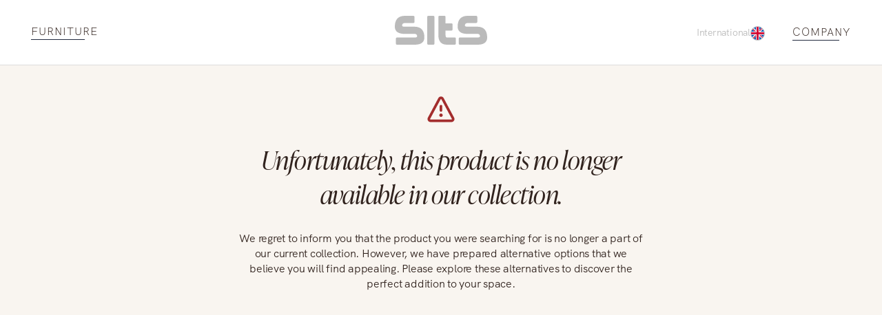

--- FILE ---
content_type: text/html; charset=UTF-8
request_url: https://sits.eu/collection/alice/?i=4249&t=8
body_size: 24784
content:
<!DOCTYPE html><html lang="EN"><head><meta charSet="utf-8"/><meta http-equiv="x-ua-compatible" content="ie=edge"/><meta name="viewport" content="width=device-width, initial-scale=1, shrink-to-fit=no"/><meta name="generator" content="Gatsby 5.14.0"/><meta name="theme-color" content="#996D3E"/><meta charSet="utf-8" data-gatsby-head="true"/><meta property="og:site_name" content="SITS" data-gatsby-head="true"/><meta name="facebook-domain-verification" content="Kgqyu3tcp9asb3ha11p2x50c0lzfxnm" data-gatsby-head="true"/><meta property="og:url" content="https://sits.eu/collection/alice/" data-gatsby-head="true"/><meta property="twitter:title" content="Alice furniture collection: details, dimensions, accessories | SITS" data-gatsby-head="true"/><meta property="og:title" content="Alice furniture collection: details, dimensions, accessories | SITS" data-gatsby-head="true"/><meta name="description" content="Explore the fashionable Alice furniture collection. List of Alice furniture with all dimensions, details and additional accessories | SITS" data-gatsby-head="true"/><meta property="twitter:description" content="Explore the fashionable Alice furniture collection. List of Alice furniture with all dimensions, details and additional accessories | SITS" data-gatsby-head="true"/><meta property="og:description" content="Explore the fashionable Alice furniture collection. List of Alice furniture with all dimensions, details and additional accessories | SITS" data-gatsby-head="true"/><meta property="og:image" content="https://sits.eu/og-image.jpg" data-gatsby-head="true"/><meta property="twitter:image" content="https://sits.eu/og-image.jpg" data-gatsby-head="true"/><style data-href="/styles.5eb1acda9288a1afcbfa.css" data-identity="gatsby-global-css">@charset "UTF-8";:root{--toastify-color-light:#fff;--toastify-color-dark:#121212;--toastify-color-info:#3498db;--toastify-color-success:#07bc0c;--toastify-color-warning:#f1c40f;--toastify-color-error:#e74c3c;--toastify-color-transparent:hsla(0,0%,100%,.7);--toastify-icon-color-info:var(--toastify-color-info);--toastify-icon-color-success:var(--toastify-color-success);--toastify-icon-color-warning:var(--toastify-color-warning);--toastify-icon-color-error:var(--toastify-color-error);--toastify-toast-width:320px;--toastify-toast-background:#fff;--toastify-toast-min-height:64px;--toastify-toast-max-height:800px;--toastify-font-family:sans-serif;--toastify-z-index:9999;--toastify-text-color-light:#757575;--toastify-text-color-dark:#fff;--toastify-text-color-info:#fff;--toastify-text-color-success:#fff;--toastify-text-color-warning:#fff;--toastify-text-color-error:#fff;--toastify-spinner-color:#616161;--toastify-spinner-color-empty-area:#e0e0e0;--toastify-color-progress-light:linear-gradient(90deg,#4cd964,#5ac8fa,#007aff,#34aadc,#5856d6,#ff2d55);--toastify-color-progress-dark:#bb86fc;--toastify-color-progress-info:var(--toastify-color-info);--toastify-color-progress-success:var(--toastify-color-success);--toastify-color-progress-warning:var(--toastify-color-warning);--toastify-color-progress-error:var(--toastify-color-error)}.Toastify__toast-container{box-sizing:border-box;color:#fff;padding:4px;position:fixed;-webkit-transform:translateZ(var(--toastify-z-index));width:var(--toastify-toast-width);z-index:var(--toastify-z-index)}.Toastify__toast-container--top-left{left:1em;top:1em}.Toastify__toast-container--top-center{left:50%;top:1em;transform:translateX(-50%)}.Toastify__toast-container--top-right{right:1em;top:1em}.Toastify__toast-container--bottom-left{bottom:1em;left:1em}.Toastify__toast-container--bottom-center{bottom:1em;left:50%;transform:translateX(-50%)}.Toastify__toast-container--bottom-right{bottom:1em;right:1em}@media only screen and (max-width:480px){.Toastify__toast-container{left:0;margin:0;padding:0;width:100vw}.Toastify__toast-container--top-center,.Toastify__toast-container--top-left,.Toastify__toast-container--top-right{top:0;transform:translateX(0)}.Toastify__toast-container--bottom-center,.Toastify__toast-container--bottom-left,.Toastify__toast-container--bottom-right{bottom:0;transform:translateX(0)}.Toastify__toast-container--rtl{left:auto;right:0}}.Toastify__toast{border-radius:4px;box-shadow:0 1px 10px 0 rgba(0,0,0,.1),0 2px 15px 0 rgba(0,0,0,.05);box-sizing:border-box;cursor:default;direction:ltr;display:flex;font-family:var(--toastify-font-family);justify-content:space-between;margin-bottom:1rem;max-height:var(--toastify-toast-max-height);min-height:var(--toastify-toast-min-height);overflow:hidden;padding:8px;position:relative;z-index:0}.Toastify__toast--rtl{direction:rtl}.Toastify__toast--close-on-click{cursor:pointer}.Toastify__toast-body{align-items:center;display:flex;flex:1 1 auto;margin:auto 0;padding:6px}.Toastify__toast-body>div:last-child{flex:1 1;word-break:break-word}.Toastify__toast-icon{display:flex;flex-shrink:0;margin-inline-end:10px;width:20px}.Toastify--animate{animation-duration:.7s;animation-fill-mode:both}.Toastify--animate-icon{animation-duration:.3s;animation-fill-mode:both}@media only screen and (max-width:480px){.Toastify__toast{border-radius:0;margin-bottom:0}}.Toastify__toast-theme--dark{background:var(--toastify-color-dark);color:var(--toastify-text-color-dark)}.Toastify__toast-theme--colored.Toastify__toast--default,.Toastify__toast-theme--light{background:var(--toastify-color-light);color:var(--toastify-text-color-light)}.Toastify__toast-theme--colored.Toastify__toast--info{background:var(--toastify-color-info);color:var(--toastify-text-color-info)}.Toastify__toast-theme--colored.Toastify__toast--success{background:var(--toastify-color-success);color:var(--toastify-text-color-success)}.Toastify__toast-theme--colored.Toastify__toast--warning{background:var(--toastify-color-warning);color:var(--toastify-text-color-warning)}.Toastify__toast-theme--colored.Toastify__toast--error{background:var(--toastify-color-error);color:var(--toastify-text-color-error)}.Toastify__progress-bar-theme--light{background:var(--toastify-color-progress-light)}.Toastify__progress-bar-theme--dark{background:var(--toastify-color-progress-dark)}.Toastify__progress-bar--info{background:var(--toastify-color-progress-info)}.Toastify__progress-bar--success{background:var(--toastify-color-progress-success)}.Toastify__progress-bar--warning{background:var(--toastify-color-progress-warning)}.Toastify__progress-bar--error{background:var(--toastify-color-progress-error)}.Toastify__progress-bar-theme--colored.Toastify__progress-bar--error,.Toastify__progress-bar-theme--colored.Toastify__progress-bar--info,.Toastify__progress-bar-theme--colored.Toastify__progress-bar--success,.Toastify__progress-bar-theme--colored.Toastify__progress-bar--warning{background:var(--toastify-color-transparent)}.Toastify__close-button{align-self:flex-start;background:transparent;border:none;color:#fff;cursor:pointer;opacity:.7;outline:none;padding:0;transition:.3s ease}.Toastify__close-button--light{color:#000;opacity:.3}.Toastify__close-button>svg{fill:currentColor;height:16px;width:14px}.Toastify__close-button:focus,.Toastify__close-button:hover{opacity:1}@keyframes Toastify__trackProgress{0%{transform:scaleX(1)}to{transform:scaleX(0)}}.Toastify__progress-bar{bottom:0;height:5px;left:0;opacity:.7;position:absolute;transform-origin:left;width:100%;z-index:var(--toastify-z-index)}.Toastify__progress-bar--animated{animation:Toastify__trackProgress linear 1 forwards}.Toastify__progress-bar--controlled{transition:transform .2s}.Toastify__progress-bar--rtl{left:auto;right:0;transform-origin:right}.Toastify__spinner{animation:Toastify__spin .65s linear infinite;border:2px solid;border-color:var(--toastify-spinner-color-empty-area);border-radius:100%;border-right-color:var(--toastify-spinner-color);box-sizing:border-box;height:20px;width:20px}@keyframes Toastify__bounceInRight{0%,60%,75%,90%,to{animation-timing-function:cubic-bezier(.215,.61,.355,1)}0%{opacity:0;transform:translate3d(3000px,0,0)}60%{opacity:1;transform:translate3d(-25px,0,0)}75%{transform:translate3d(10px,0,0)}90%{transform:translate3d(-5px,0,0)}to{transform:none}}@keyframes Toastify__bounceOutRight{20%{opacity:1;transform:translate3d(-20px,0,0)}to{opacity:0;transform:translate3d(2000px,0,0)}}@keyframes Toastify__bounceInLeft{0%,60%,75%,90%,to{animation-timing-function:cubic-bezier(.215,.61,.355,1)}0%{opacity:0;transform:translate3d(-3000px,0,0)}60%{opacity:1;transform:translate3d(25px,0,0)}75%{transform:translate3d(-10px,0,0)}90%{transform:translate3d(5px,0,0)}to{transform:none}}@keyframes Toastify__bounceOutLeft{20%{opacity:1;transform:translate3d(20px,0,0)}to{opacity:0;transform:translate3d(-2000px,0,0)}}@keyframes Toastify__bounceInUp{0%,60%,75%,90%,to{animation-timing-function:cubic-bezier(.215,.61,.355,1)}0%{opacity:0;transform:translate3d(0,3000px,0)}60%{opacity:1;transform:translate3d(0,-20px,0)}75%{transform:translate3d(0,10px,0)}90%{transform:translate3d(0,-5px,0)}to{transform:translateZ(0)}}@keyframes Toastify__bounceOutUp{20%{transform:translate3d(0,-10px,0)}40%,45%{opacity:1;transform:translate3d(0,20px,0)}to{opacity:0;transform:translate3d(0,-2000px,0)}}@keyframes Toastify__bounceInDown{0%,60%,75%,90%,to{animation-timing-function:cubic-bezier(.215,.61,.355,1)}0%{opacity:0;transform:translate3d(0,-3000px,0)}60%{opacity:1;transform:translate3d(0,25px,0)}75%{transform:translate3d(0,-10px,0)}90%{transform:translate3d(0,5px,0)}to{transform:none}}@keyframes Toastify__bounceOutDown{20%{transform:translate3d(0,10px,0)}40%,45%{opacity:1;transform:translate3d(0,-20px,0)}to{opacity:0;transform:translate3d(0,2000px,0)}}.Toastify__bounce-enter--bottom-left,.Toastify__bounce-enter--top-left{animation-name:Toastify__bounceInLeft}.Toastify__bounce-enter--bottom-right,.Toastify__bounce-enter--top-right{animation-name:Toastify__bounceInRight}.Toastify__bounce-enter--top-center{animation-name:Toastify__bounceInDown}.Toastify__bounce-enter--bottom-center{animation-name:Toastify__bounceInUp}.Toastify__bounce-exit--bottom-left,.Toastify__bounce-exit--top-left{animation-name:Toastify__bounceOutLeft}.Toastify__bounce-exit--bottom-right,.Toastify__bounce-exit--top-right{animation-name:Toastify__bounceOutRight}.Toastify__bounce-exit--top-center{animation-name:Toastify__bounceOutUp}.Toastify__bounce-exit--bottom-center{animation-name:Toastify__bounceOutDown}@keyframes Toastify__zoomIn{0%{opacity:0;transform:scale3d(.3,.3,.3)}50%{opacity:1}}@keyframes Toastify__zoomOut{0%{opacity:1}50%{opacity:0;transform:scale3d(.3,.3,.3)}to{opacity:0}}.Toastify__zoom-enter{animation-name:Toastify__zoomIn}.Toastify__zoom-exit{animation-name:Toastify__zoomOut}@keyframes Toastify__flipIn{0%{animation-timing-function:ease-in;opacity:0;transform:perspective(400px) rotateX(90deg)}40%{animation-timing-function:ease-in;transform:perspective(400px) rotateX(-20deg)}60%{opacity:1;transform:perspective(400px) rotateX(10deg)}80%{transform:perspective(400px) rotateX(-5deg)}to{transform:perspective(400px)}}@keyframes Toastify__flipOut{0%{transform:perspective(400px)}30%{opacity:1;transform:perspective(400px) rotateX(-20deg)}to{opacity:0;transform:perspective(400px) rotateX(90deg)}}.Toastify__flip-enter{animation-name:Toastify__flipIn}.Toastify__flip-exit{animation-name:Toastify__flipOut}@keyframes Toastify__slideInRight{0%{transform:translate3d(110%,0,0);visibility:visible}to{transform:translateZ(0)}}@keyframes Toastify__slideInLeft{0%{transform:translate3d(-110%,0,0);visibility:visible}to{transform:translateZ(0)}}@keyframes Toastify__slideInUp{0%{transform:translate3d(0,110%,0);visibility:visible}to{transform:translateZ(0)}}@keyframes Toastify__slideInDown{0%{transform:translate3d(0,-110%,0);visibility:visible}to{transform:translateZ(0)}}@keyframes Toastify__slideOutRight{0%{transform:translateZ(0)}to{transform:translate3d(110%,0,0);visibility:hidden}}@keyframes Toastify__slideOutLeft{0%{transform:translateZ(0)}to{transform:translate3d(-110%,0,0);visibility:hidden}}@keyframes Toastify__slideOutDown{0%{transform:translateZ(0)}to{transform:translate3d(0,500px,0);visibility:hidden}}@keyframes Toastify__slideOutUp{0%{transform:translateZ(0)}to{transform:translate3d(0,-500px,0);visibility:hidden}}.Toastify__slide-enter--bottom-left,.Toastify__slide-enter--top-left{animation-name:Toastify__slideInLeft}.Toastify__slide-enter--bottom-right,.Toastify__slide-enter--top-right{animation-name:Toastify__slideInRight}.Toastify__slide-enter--top-center{animation-name:Toastify__slideInDown}.Toastify__slide-enter--bottom-center{animation-name:Toastify__slideInUp}.Toastify__slide-exit--bottom-left,.Toastify__slide-exit--top-left{animation-name:Toastify__slideOutLeft}.Toastify__slide-exit--bottom-right,.Toastify__slide-exit--top-right{animation-name:Toastify__slideOutRight}.Toastify__slide-exit--top-center{animation-name:Toastify__slideOutUp}.Toastify__slide-exit--bottom-center{animation-name:Toastify__slideOutDown}@keyframes Toastify__spin{0%{transform:rotate(0deg)}to{transform:rotate(1turn)}}

/*! normalize.css v8.0.1 | MIT License | github.com/necolas/normalize.css */html{-webkit-text-size-adjust:100%;line-height:1.15}body{margin:0}main{display:block}h1{font-size:2em}hr{box-sizing:content-box;height:0;overflow:visible}pre{font-family:monospace,monospace;font-size:1em}a{background-color:transparent}abbr[title]{border-bottom:none;text-decoration:underline;-webkit-text-decoration:underline dotted;text-decoration:underline dotted}b,strong{font-weight:bolder}code,kbd,samp{font-family:monospace,monospace;font-size:1em}small{font-size:80%}sub,sup{font-size:75%;line-height:0;position:relative;vertical-align:baseline}sub{bottom:-.25em}sup{top:-.5em}img{border-style:none}button,input,optgroup,select,textarea{font-family:inherit;font-size:100%;line-height:1.15;margin:0}button,input{overflow:visible}button,select{text-transform:none}[type=button],[type=reset],[type=submit],button{-webkit-appearance:button}[type=button]::-moz-focus-inner,[type=reset]::-moz-focus-inner,[type=submit]::-moz-focus-inner,button::-moz-focus-inner{border-style:none;padding:0}[type=button]:-moz-focusring,[type=reset]:-moz-focusring,[type=submit]:-moz-focusring,button:-moz-focusring{outline:1px dotted ButtonText}fieldset{padding:.35em .75em .625em}legend{box-sizing:border-box;color:inherit;display:table;max-width:100%;padding:0;white-space:normal}progress{vertical-align:baseline}textarea{overflow:auto}[type=checkbox],[type=radio]{box-sizing:border-box;padding:0}[type=number]::-webkit-inner-spin-button,[type=number]::-webkit-outer-spin-button{height:auto}[type=search]{-webkit-appearance:textfield;outline-offset:-2px}[type=search]::-webkit-search-decoration{-webkit-appearance:none}::-webkit-file-upload-button{-webkit-appearance:button;font:inherit}details{display:block}summary{display:list-item}[hidden]{display:none}@font-face{font-display:swap;font-family:Ivy;font-style:italic;font-weight:300;src:url(/fonts/IvyPrestoDisplayLightItalic.woff2) format("woff2")}@font-face{font-display:swap;font-family:Gothic;font-style:normal;font-weight:700;src:url(/fonts/TradeGothicNextBold.woff2) format("woff2")}@font-face{font-display:swap;font-family:Gothic;font-style:normal;font-weight:300;src:url(/fonts/TradeGothicNextLight.woff2) format("woff2")}@font-face{font-display:swap;font-family:Gothic;font-style:normal;font-weight:400;src:url(/fonts/TradeGothicNextRegular.woff2) format("woff2")}@font-face{font-display:swap;font-family:HKGrotesk;font-stretch:80%;font-style:normal;font-weight:300;letter-spacing:-.015em;src:url(/fonts/HKGrotesk-Light.woff2) format("woff2"),url(/fonts/HKGrotesk-Light.woff) format("woff")}@font-face{font-display:swap;font-family:HKGrotesk;font-stretch:80%;font-style:normal;font-weight:400;letter-spacing:-.015em;src:url(/fonts/HKGrotesk-Regular.woff2) format("woff2"),url(/fonts/HKGrotesk-Regular.woff) format("woff")}@font-face{font-display:swap;font-family:HKGrotesk;font-stretch:80%;font-style:normal;font-weight:700;letter-spacing:-.015em;src:url(/fonts/HKGrotesk-Bold.woff2) format("woff2"),url(/fonts/HKGrotesk-Bold.woff) format("woff")}@font-face{font-display:swap;font-family:Inter;font-style:normal;font-weight:400;src:url(/fonts/Inter-Regular.woff2) format("woff2"),url(/fonts/Inter-Regular.woff) format("woff")}@font-face{font-display:swap;font-family:Inter;font-style:normal;font-weight:300;src:url(/fonts/Inter-Light.woff2) format("woff2"),url(/fonts/Inter-Light.woff) format("woff")}@font-face{font-display:swap;font-family:Inter;font-style:normal;font-weight:700;src:url(/fonts/Inter-Bold.woff2) format("woff2"),url(/fonts/Inter-Bold.woff) format("woff")}.slick-slider{-webkit-touch-callout:none;-webkit-tap-highlight-color:transparent;box-sizing:border-box;touch-action:pan-y;-webkit-user-select:none;user-select:none;-khtml-user-select:none}.slick-list,.slick-slider{display:block;position:relative}.slick-list{margin:0;overflow:hidden;padding:0}.slick-list:focus{outline:none}.slick-list.dragging{cursor:pointer;cursor:hand}.slick-slider .slick-list,.slick-slider .slick-track{transform:translateZ(0)}.slick-track{display:block;left:0;margin-left:auto;margin-right:auto;position:relative;top:0}.slick-track:after,.slick-track:before{content:"";display:table}.slick-track:after{clear:both}.slick-loading .slick-track{visibility:hidden}.slick-slide{display:none;float:left;height:100%;min-height:1px}[dir=rtl] .slick-slide{float:right}.slick-slide img{display:block}.slick-slide.slick-loading img{display:none}.slick-slide.dragging img{pointer-events:none}.slick-initialized .slick-slide{display:block}.slick-loading .slick-slide{visibility:hidden}.slick-vertical .slick-slide{border:1px solid transparent;display:block;height:auto}.slick-arrow.slick-hidden{display:none}.slick-loading .slick-list{background:#fff url([data-uri]) 50% no-repeat}@font-face{font-family:slick;font-style:normal;font-weight:400;src:url([data-uri]);src:url([data-uri]?#iefix) format("embedded-opentype"),url([data-uri]) format("woff"),url([data-uri]) format("truetype"),url([data-uri]#slick) format("svg")}.slick-next,.slick-prev{border:none;cursor:pointer;display:block;font-size:0;height:20px;line-height:0;padding:0;position:absolute;top:50%;transform:translateY(-50%);width:20px}.slick-next,.slick-next:focus,.slick-next:hover,.slick-prev,.slick-prev:focus,.slick-prev:hover{background:transparent;color:transparent;outline:none}.slick-next:focus:before,.slick-next:hover:before,.slick-prev:focus:before,.slick-prev:hover:before{opacity:1}.slick-next.slick-disabled:before,.slick-prev.slick-disabled:before{opacity:.25}.slick-next:before,.slick-prev:before{-webkit-font-smoothing:antialiased;-moz-osx-font-smoothing:grayscale;color:#fff;font-family:slick;font-size:20px;line-height:1;opacity:.75}.slick-prev{left:-25px}[dir=rtl] .slick-prev{left:auto;right:-25px}.slick-prev:before{content:"←"}[dir=rtl] .slick-prev:before{content:"→"}.slick-next{right:-25px}[dir=rtl] .slick-next{left:-25px;right:auto}.slick-next:before{content:"→"}[dir=rtl] .slick-next:before{content:"←"}.slick-dotted.slick-slider{margin-bottom:30px}.slick-dots{bottom:-25px;display:block;list-style:none;margin:0;padding:0;position:absolute;text-align:center;width:100%}.slick-dots li{display:inline-block;margin:0 5px;padding:0;position:relative}.slick-dots li,.slick-dots li button{cursor:pointer;height:20px;width:20px}.slick-dots li button{background:transparent;border:0;color:transparent;display:block;font-size:0;line-height:0;outline:none;padding:5px}.slick-dots li button:focus,.slick-dots li button:hover{outline:none}.slick-dots li button:focus:before,.slick-dots li button:hover:before{opacity:1}.slick-dots li button:before{-webkit-font-smoothing:antialiased;-moz-osx-font-smoothing:grayscale;color:#000;content:"•";font-family:slick;font-size:6px;height:20px;left:0;line-height:20px;opacity:.25;position:absolute;text-align:center;top:0;width:20px}.slick-dots li.slick-active button:before{color:#000;opacity:.75}.marker-cluster-small{background-color:hsla(91,60%,72%,.6)}.marker-cluster-small div{background-color:rgba(110,204,57,.6)}.marker-cluster-medium{background-color:rgba(241,211,87,.6)}.marker-cluster-medium div{background-color:rgba(240,194,12,.6)}.marker-cluster-large{background-color:hsla(18,97%,72%,.6)}.marker-cluster-large div{background-color:rgba(241,128,23,.6)}.leaflet-oldie .marker-cluster-small{background-color:#b5e28c}.leaflet-oldie .marker-cluster-small div{background-color:#6ecc39}.leaflet-oldie .marker-cluster-medium{background-color:#f1d357}.leaflet-oldie .marker-cluster-medium div{background-color:#f0c20c}.leaflet-oldie .marker-cluster-large{background-color:#fd9c73}.leaflet-oldie .marker-cluster-large div{background-color:#f18017}.marker-cluster{background-clip:padding-box;border-radius:20px}.marker-cluster div{border-radius:15px;font:12px Helvetica Neue,Arial,Helvetica,sans-serif;height:30px;margin-left:5px;margin-top:5px;text-align:center;width:30px}.marker-cluster span{line-height:30px}.leaflet-cluster-anim .leaflet-marker-icon,.leaflet-cluster-anim .leaflet-marker-shadow{transition:transform .3s ease-out,opacity .3s ease-in}.leaflet-cluster-spider-leg{transition:stroke-dashoffset .3s ease-out,stroke-opacity .3s ease-in}</style><link rel="sitemap" type="application/xml" href="/sitemap-index.xml"/><style>.gatsby-image-wrapper{position:relative;overflow:hidden}.gatsby-image-wrapper picture.object-fit-polyfill{position:static!important}.gatsby-image-wrapper img{bottom:0;height:100%;left:0;margin:0;max-width:none;padding:0;position:absolute;right:0;top:0;width:100%;object-fit:cover}.gatsby-image-wrapper [data-main-image]{opacity:0;transform:translateZ(0);transition:opacity .25s linear;will-change:opacity}.gatsby-image-wrapper-constrained{display:inline-block;vertical-align:top}</style><noscript><style>.gatsby-image-wrapper noscript [data-main-image]{opacity:1!important}.gatsby-image-wrapper [data-placeholder-image]{opacity:0!important}</style></noscript><script type="module">const e="undefined"!=typeof HTMLImageElement&&"loading"in HTMLImageElement.prototype;e&&document.body.addEventListener("load",(function(e){const t=e.target;if(void 0===t.dataset.mainImage)return;if(void 0===t.dataset.gatsbyImageSsr)return;let a=null,n=t;for(;null===a&&n;)void 0!==n.parentNode.dataset.gatsbyImageWrapper&&(a=n.parentNode),n=n.parentNode;const o=a.querySelector("[data-placeholder-image]"),r=new Image;r.src=t.currentSrc,r.decode().catch((()=>{})).then((()=>{t.style.opacity=1,o&&(o.style.opacity=0,o.style.transition="opacity 500ms linear")}))}),!0);</script><style data-styled="" data-styled-version="6.1.13">:root{--light-background:#F9F5F0;--gray:#707070;--color-brown:#886B4B;--color-brown-light:#886B4B66;--text-color:#31231E;--animation:.8s cubic-bezier(0.42,0,0.58,1);--menu-animation:.55s cubic-bezier(0.42,0,0.58,1);--page-margin:clamp(calc(16rem / 16),calc(32vw / 7.68),calc(40rem / 16));}/*!sc*/
@media (max-width:899px) and (min-width:600px){:root{--page-margin:clamp(calc(40rem / 16),calc(80vw / 7.68),calc(80rem / 16));}}/*!sc*/
html{scroll-behavior:smooth;}/*!sc*/
.yellow-button{height:clamp(48px,7.45393634840871vw,89px);background-color:transparent;position:relative;font-weight:300;font-size:clamp(16px,2.3450586264656614vw,28px);width:100%;text-align:center;display:flex;align-items:center;justify-content:center;margin:0 auto;margin-top:45px;cursor:pointer;transition:background-color .4s cubic-bezier(0.42,0,0.58,1),border .4s cubic-bezier(0.42,0,0.58,1);border:1px solid #31231E;}/*!sc*/
.yellow-button:hover{background-color:#F4F4F4;}/*!sc*/
.yellow-button:active{background-color:#E3E3E3;}/*!sc*/
.yellow-button:focus-visible{outline-offset:2px;background-color:#F4F4F4;}/*!sc*/
@media (max-width:1024px){.yellow-button{max-width:clamp(350px,37.68844221105528vw,450px);}}/*!sc*/
.max-width{max-width:1300px;width:calc(100% - var(--page-margin) * 2);margin:0 auto;height:100%;}/*!sc*/
*{margin:0;padding:0;text-decoration:none;box-sizing:border-box;-webkit-tap-highlight-color:transparent;color:var(--text-color);font-family:'HKGrotesk';line-height:1.4em;text-underline-offset:6px;text-decoration-thickness:1px!important;outline:none;font-variant-numeric:oldstyle-nums;letter-spacing:-0.015em;}/*!sc*/
body{scrollbar-gutter:stable both-edges;overflow:overlay;}/*!sc*/
@media (max-width:420px){.slick-dots li{margin:0 2px!important;}}/*!sc*/
.slick-dots li button:before{transition:opacity .3s cubic-bezier(0.42,0,0.58,1);}/*!sc*/
.underline{width:fit-content;position:relative;padding-bottom:3px;text-decoration:unset!important;text-transform:uppercase;transition:background-size 0.5s cubic-bezier(0.76,0,0.24,1);background-image:linear-gradient(#222b40,#222b40);background-size:80% 1px;background-position:left bottom;background-repeat:no-repeat;}/*!sc*/
@media (pointer:coarse){.underline{background-size:80% 1px!important;}}/*!sc*/
.underline:hover{background-size:100% 1px!important;}/*!sc*/
.styled-link{width:fit-content;display:block;position:relative;padding-bottom:3px;transition:background-size 0.5s cubic-bezier(0.76,0,0.24,1);background-image:linear-gradient(#222b40,#222b40);background-size:0% 1px;background-position:left bottom;background-repeat:no-repeat;}/*!sc*/
@media (pointer:coarse){.styled-link{background-size:80% 1px!important;}}/*!sc*/
.styled-link:hover{background-size:100% 1px!important;}/*!sc*/
.no-focus{position:absolute;opacity:0;left:0;top:0;}/*!sc*/
*:focus{outline:none;}/*!sc*/
*:focus-visible{outline:2px solid var(--color-brown);}/*!sc*/
input:focus-visible{outline:none;}/*!sc*/
.Toastify__toast{background-color:var(--light-background)!important;color:var(--text-color)!important;}/*!sc*/
.Toastify__progress-bar-theme--light{background:var(--color-brown)!important;opacity:0!important;}/*!sc*/
.Toastify__toast{transition:all .4s cubic-bezier(0.42,0,0.58,1);}/*!sc*/
.Toastify__toast.enter{animation:lbWRkT 0.5s cubic-bezier(0.42,0,0.58,1) both;}/*!sc*/
.Toastify__toast.exit{animation:gHmQJP 0.5s cubic-bezier(0.42,0,0.58,1) both;}/*!sc*/
main{max-width:1920px;margin:0 auto;width:100%;}/*!sc*/
.archive-title{font-size:44px;font-style:italic;font-weight:300;line-height:170%;position:relative;width:fit-content;}/*!sc*/
.p{font-size:28px;line-height:135%;font-weight:300;}/*!sc*/
.button{width:fit-content;padding:13px 46px;background-color:var(--color-brown);font-size:18px;text-transform:uppercase;color:#fff;border:none;margin:0 auto;display:block;cursor:pointer;}/*!sc*/
@media (max-width:768px){.button{font-size:16px;}}/*!sc*/
@media (max-width:375px){.button{font-size:14px;}}/*!sc*/
data-styled.g1[id="sc-global-dtKdmM1"]{content:"sc-global-dtKdmM1,"}/*!sc*/
.jePCYW{width:100%;padding:0 45px;margin:0 auto;max-width:1920px;box-sizing:border-box;}/*!sc*/
@media (max-width:768px){.jePCYW{padding:0 24px;}}/*!sc*/
data-styled.g2[id="container__Container-sc-1c5s102-0"]{content:"jePCYW,"}/*!sc*/
.gbkTrT{max-width:1920px;margin:0 auto;margin-top:120px;width:100%;}/*!sc*/
.gbkTrT a,.gbkTrT button{color:#31231e;letter-spacing:1px;font-size:14px;font-weight:300;text-transform:uppercase;cursor:pointer;}/*!sc*/
data-styled.g3[id="footer__Wrapper-sc-hlhseb-0"]{content:"gbkTrT,"}/*!sc*/
.kagXSP{padding:45px 0 60px 0;background-color:#f9f5f0;transition:opacity 0.4s cubic-bezier(0.42,0,0.58,1);opacity:1;}/*!sc*/
.kagXSP .container{display:flex;justify-content:space-between;align-items:center;}/*!sc*/
data-styled.g4[id="footer__BottomPart-sc-hlhseb-1"]{content:"kagXSP,"}/*!sc*/
.lxqCb{display:flex;justify-content:space-between;width:100%;}/*!sc*/
.lxqCb div{display:grid;align-items:center;grid-gap:12px;}/*!sc*/
.lxqCb button{border:none;background-color:transparent;}/*!sc*/
.lxqCb .right{text-align:right;margin-left:auto;}/*!sc*/
.lxqCb a{height:fit-content;}/*!sc*/
@media (max-width:640px){.lxqCb{display:flex;flex-direction:column-reverse;gap:40px;}.lxqCb div{text-align:center!important;margin:0 auto;}.lxqCb div a,.lxqCb div button{margin:0 auto;}}/*!sc*/
data-styled.g5[id="footer__Center-sc-hlhseb-2"]{content:"lxqCb,"}/*!sc*/
.gZygEe{display:flex;flex-direction:column;align-items:flex-end;grid-gap:20px;width:100%;}/*!sc*/
.gZygEe .logo{margin-bottom:20px;}/*!sc*/
.gZygEe .logo svg{max-height:42px;width:fit-content;}/*!sc*/
@media (max-width:640px){.gZygEe{align-items:center;}}/*!sc*/
data-styled.g6[id="footer__Menu-sc-hlhseb-3"]{content:"gZygEe,"}/*!sc*/
.frlbBg{display:flex;justify-content:flex-end;gap:16px;margin-top:20px;}/*!sc*/
.frlbBg a{width:43.2px;height:43.2px;border-radius:50%;}/*!sc*/
.frlbBg svg path,.frlbBg svg rect{transition:fill 0.4s cubic-bezier(0.42,0,0.58,1);}/*!sc*/
.frlbBg .path:hover svg path{fill:var(--color-brown);}/*!sc*/
.frlbBg .rect:hover svg rect{fill:var(--color-brown);}/*!sc*/
data-styled.g7[id="footer__Flex-sc-hlhseb-4"]{content:"frlbBg,"}/*!sc*/
.iBkyRY{height:20px;width:20px;border:none;background:transparent;cursor:pointer;}/*!sc*/
.iBkyRY svg{transition:transform .4s cubic-bezier(0.42,0,0.58,1);}/*!sc*/
@media (max-width:640px){.iBkyRY{width:15px;height:15px;transform:translateY(-2px);}.iBkyRY svg{width:15px;height:15px;}}/*!sc*/
data-styled.g8[id="close-button__Button-sc-243s50-0"]{content:"iBkyRY,"}/*!sc*/
.hUiKYZ{position:relative;border-bottom:1px solid black;display:flex;justify-content:space-between;align-items:center;}/*!sc*/
.hUiKYZ button{height:20px;width:20px;border:none;margin-right:12px;background-color:transparent;}/*!sc*/
.hUiKYZ .placeholder{width:20px;height:20px;margin-right:12px;}/*!sc*/
.hUiKYZ span{position:absolute;font-weight:400;font-size:18px;letter-spacing:0.003em;color:#767676;left:0;top:-5px;pointer-events:none;transition:all .3s cubic-bezier(0.42,0,0.58,1);}/*!sc*/
.hUiKYZ span.active{font-size:12px;top:0;transform:translateY(-100%);}/*!sc*/
.hUiKYZ svg{transition:transform .4s cubic-bezier(0.42,0,0.58,1);}/*!sc*/
.hUiKYZ button{border:none;background-color:transparent;cursor:pointer;}/*!sc*/
.hUiKYZ input{border:none;width:100%;font-size:14px;padding-bottom:10px;}/*!sc*/
@media (max-width:840px){.hUiKYZ{padding-bottom:6px;margin-top:20px;}.hUiKYZ input{padding-bottom:0;}.hUiKYZ svg{width:20px!important;height:20px!important;}.hUiKYZ a{margin-bottom:-2px!important;}}/*!sc*/
data-styled.g10[id="input__Wrapper-sc-bdiq6u-0"]{content:"hUiKYZ,"}/*!sc*/
.hREoRn input{font-weight:300;font-size:16px;}/*!sc*/
.hREoRn.extended label{font-size:clamp(16px,1.340033500837521vw,20px);font-weight:300;}/*!sc*/
.hREoRn.extended input{border-bottom:1px solid #BABABA;}/*!sc*/
data-styled.g13[id="search__Wrapper-sc-15pxku7-0"]{content:"hREoRn,"}/*!sc*/
.gyDiuE{position:absolute;background-color:#fff;bottom:-5px;left:-24px;right:-24px;transform:translateY(100%);display:grid;grid-gap:16px;padding:24px;box-sizing:content-box;opacity:0;pointer-events:none;transition:opacity 0.4s ease-out;}/*!sc*/
.gyDiuE.mobile{display:none;}/*!sc*/
@media (max-width:420px){.gyDiuE{width:140px;left:unset;}}/*!sc*/
.gyDiuE.active{opacity:1;pointer-events:all;}/*!sc*/
.gyDiuE >div,.gyDiuE >a{display:flex;gap:6px;justify-content:space-between;align-items:center;}/*!sc*/
.gyDiuE >div >div,.gyDiuE >a >div{display:flex;align-items:center;gap:6px;}/*!sc*/
.gyDiuE >div .icon,.gyDiuE >a .icon{width:20px;height:20px;position:relative;border:1px solid #bababa;border-radius:50%;}/*!sc*/
.gyDiuE >div .icon svg,.gyDiuE >a .icon svg{position:absolute;z-index:4;left:50%;top:50%;transform:translate(-50%,-50%);width:16px;height:16px;border-radius:50%;}/*!sc*/
.gyDiuE >div .dot,.gyDiuE >a .dot{width:20px;height:20px;border-radius:50%;border:1px solid #bababa;}/*!sc*/
.gyDiuE .first .dot{position:relative;border-color:#31231e;}/*!sc*/
.gyDiuE .first .dot::after{content:'';position:absolute;left:50%;top:50%;transform:translate(-50%,-50%);width:10px;height:10px;border-radius:50%;background-color:#31231e;}/*!sc*/
data-styled.g14[id="lang-changer__LanguageOptions-sc-6ped3r-0"]{content:"gyDiuE,"}/*!sc*/
.chLfJc{border:none;background-color:transparent;cursor:pointer;color:#bababa;font-size:14px;display:inline-flex;align-items:center;gap:8px;margin-right:40px;position:relative;justify-content:flex-end;min-width:150px;}/*!sc*/
@media (max-width:390px){.chLfJc{min-width:fit-content;}}/*!sc*/
.chLfJc .svg{margin-top:2px;}/*!sc*/
@media (max-width:450px){.chLfJc{margin-right:20px;margin-left:10px;text-align:right;}}/*!sc*/
.chLfJc .svg{display:flex;align-items:center;justify-content:center;}/*!sc*/
.chLfJc .svg svg{border-radius:50%;border:1px solid #bababa;min-width:21px;min-height:21px;}/*!sc*/
@media (max-width:420px){.chLfJc .svg svg{min-width:25px;min-height:25px;}}/*!sc*/
.chLfJc >span{color:#bababa;font-size:14px;}/*!sc*/
@media (max-width:420px){.chLfJc >span{display:none;}}/*!sc*/
.chLfJc .svg g,.chLfJc .svg line{transition:stroke 0.4s ease-out;}/*!sc*/
data-styled.g15[id="lang-changer__Button-sc-6ped3r-1"]{content:"chLfJc,"}/*!sc*/
.gFnIob{display:flex;gap:3px;align-items:center;transform:translateY(1px);}/*!sc*/
.gFnIob span{font-weight:600;font-size:16px;}/*!sc*/
@media (max-width:840px){.gFnIob svg{width:24px!important;height:24px!important;}}/*!sc*/
data-styled.g16[id="favourite-counter__Hearth-sc-1yqrvfj-0"]{content:"gFnIob,"}/*!sc*/
.jAzsFC{background-color:rgba(49,35,30,0.35);position:fixed;left:0;right:0;bottom:0;top:0;z-index:110;opacity:0;pointer-events:none;transition:opacity 0.5s cubic-bezier(0.42,0,0.58,1);}/*!sc*/
.jAzsFC.visible{opacity:1;pointer-events:all;}/*!sc*/
data-styled.g18[id="header__Overlay-sc-19lvl2b-1"]{content:"jAzsFC,"}/*!sc*/
.jHYweJ{max-width:1920px;width:100%;margin:0 auto;position:sticky;z-index:108;top:0;padding:0;left:0;right:0;height:95px;background-color:#fff;border-bottom:1px solid transparent;transition:border 0.5s cubic-bezier(0.42,0,0.58,1);border-bottom:1px solid #ddd;}/*!sc*/
.jHYweJ .right{width:fit-content;margin-left:auto;}/*!sc*/
.jHYweJ .item{display:flex;gap:10px;align-items:center;width:fit-content;}/*!sc*/
.jHYweJ .item svg path{fill:transparent;transition:all 0.5s cubic-bezier(0.42,0,0.58,1);}/*!sc*/
.jHYweJ .item:hover .styled-link{background-size:100% 1px;}/*!sc*/
.jHYweJ .item:hover svg path{stroke:#edc53d;}/*!sc*/
.jHYweJ .item.active{font-weight:600;}/*!sc*/
.jHYweJ .item.active svg path{fill:#edc53d;stroke:#edc53d;}/*!sc*/
.jHYweJ .control-mobile{display:none;}/*!sc*/
.jHYweJ .container{display:grid;grid-template-columns:1fr auto 1fr;justify-content:space-between;align-items:center;height:100%;}/*!sc*/
@media (max-width:840px){.jHYweJ{height:76px;}.jHYweJ .container{display:flex;justify-content:space-between;}.jHYweJ .control-desctop{display:none;}.jHYweJ .control-mobile{display:block;}}/*!sc*/
data-styled.g19[id="header__Wrapper-sc-19lvl2b-2"]{content:"jHYweJ,"}/*!sc*/
.jSxWUR{overflow:auto;position:fixed;z-index:111;width:400px;padding:42px;left:0;top:0;bottom:0;background-color:#fff;transform:translateX(-500px);transition:transform var(--menu-animation);}/*!sc*/
.jSxWUR .item{display:flex;gap:10px;align-items:center;width:fit-content;font-size:16px;font-weight:300;}/*!sc*/
.jSxWUR .item:nth-child(2){margin-top:16px;}/*!sc*/
.jSxWUR.active{transform:translateX(0);}/*!sc*/
@media (max-width:840px){.jSxWUR{display:none;}}/*!sc*/
data-styled.g21[id="header__LeftMenu-sc-19lvl2b-4"]{content:"jSxWUR,"}/*!sc*/
.dsnEkG{margin-top:60px;display:grid;grid-gap:16px;}/*!sc*/
.dsnEkG.reverse{text-align:right;}/*!sc*/
data-styled.g22[id="header__MenuContent-sc-19lvl2b-5"]{content:"dsnEkG,"}/*!sc*/
.jtlHwy{overflow:auto;position:fixed;z-index:111;width:400px;padding:42px;right:0;top:0;bottom:0;background-color:#fff;transform:translateX(500px);transition:transform var(--menu-animation);}/*!sc*/
.jtlHwy .item{display:flex;gap:10px;align-items:center;width:fit-content;margin-left:auto;font-size:16px;font-weight:300;}/*!sc*/
.jtlHwy.active{transform:translateX(0);}/*!sc*/
@media (max-width:840px){.jtlHwy{display:none;}}/*!sc*/
data-styled.g23[id="header__RightMenu-sc-19lvl2b-6"]{content:"jtlHwy,"}/*!sc*/
.ObDWp{display:flex;justify-content:space-between;align-items:center;}/*!sc*/
.ObDWp b{font-size:16px;letter-spacing:1px;}/*!sc*/
data-styled.g24[id="header__Flex-sc-19lvl2b-7"]{content:"ObDWp,"}/*!sc*/
.ftbgnG{border:none;background-color:transparent;cursor:pointer;width:fit-content;display:inline-flex;align-items:center;gap:8px;font-size:16px;letter-spacing:1px;font-weight:300;}/*!sc*/
data-styled.g25[id="header__Button-sc-19lvl2b-8"]{content:"ftbgnG,"}/*!sc*/
.kOUems{border:none;background-color:transparent;cursor:pointer;width:25px;height:20px;position:relative;}/*!sc*/
.kOUems::after{content:'';position:absolute;left:0;right:0;top:0;height:2px;background-color:#000;transition:all 0.2s cubic-bezier(0.39,0.575,0.565,1);}/*!sc*/
.kOUems span::after{content:'';position:absolute;left:0;right:0;top:50%;transform:translateY(-50%);height:2px;background-color:#000;transition:all 0.2s cubic-bezier(0.39,0.575,0.565,1);}/*!sc*/
.kOUems span::before{content:'';position:absolute;left:7px;right:0;bottom:0;height:2px;background-color:#000;transition:all 0.2s cubic-bezier(0.39,0.575,0.565,1);}/*!sc*/
.kOUems.open::after{right:unset;width:100%;left:0;top:50%;transform-origin:50% 50%;transform:rotateZ(45deg);}/*!sc*/
.kOUems.open span::after{right:unset;width:100%;left:0;transform-origin:50% 50%;transform:rotateZ(-45deg);}/*!sc*/
.kOUems.open span::before{transform:translateX(-100%);opacity:0;}/*!sc*/
data-styled.g26[id="header__Burger-sc-19lvl2b-9"]{content:"kOUems,"}/*!sc*/
.gXncgh{display:flex;flex-direction:column;height:fit-content;}/*!sc*/
data-styled.g34[id="layout__App-sc-r0plwe-0"]{content:"gXncgh,"}/*!sc*/
.fTgtgq{position:fixed;z-index:100000000;inset:0;background-color:#fff;pointer-events:none;transition:opacity 0.3s cubic-bezier(0.785,0.135,0.15,0.86);}/*!sc*/
.fTgtgq.disabled{opacity:0;}/*!sc*/
@media (max-width:768px){.fTgtgq{display:none;}}/*!sc*/
data-styled.g35[id="layout__Overlay-sc-r0plwe-1"]{content:"fTgtgq,"}/*!sc*/
.fbeYKK{background-color:transparent;border:none;cursor:pointer;width:32px;height:32px;transform-origin:50% 50%;}/*!sc*/
.fbeYKK:hover svg path{stroke:#edc53d;}/*!sc*/
.fbeYKK.active path{fill:#edc53d;stroke:#edc53d;}/*!sc*/
.fbeYKK svg{width:28px;height:26px;}/*!sc*/
.fbeYKK svg path{transition:all .3s cubic-bezier(0.42,0,0.58,1);}/*!sc*/
@media (max-width:1194px){.fbeYKK svg{width:23px;height:21px;}}/*!sc*/
@media (max-width:640px){.fbeYKK svg{width:21px;height:19px;}}/*!sc*/
data-styled.g37[id="add-to-favourite__Button-sc-l5mmrt-1"]{content:"fbeYKK,"}/*!sc*/
.doxpaE{padding:3px 10px 4px 10px;background-color:var(--color-brown);color:#fff;font-size:clamp(11px,1.0050251256281406vw,15px);line-height:166%;border-radius:1000px;position:relative;z-index:2;transition:background-color .4s cubic-bezier(0.42,0,0.58,1);}/*!sc*/
.doxpaE:hover{background-color:#785836;}/*!sc*/
@media (max-width:768px){.doxpaE{padding:0;background-color:unset;color:#9c6325;border-radius:unset;}.doxpaE:hover{background-color:unset;}}/*!sc*/
data-styled.g38[id="category__Wrapper-sc-i32kyj-0"]{content:"doxpaE,"}/*!sc*/
.iIFSLR{position:relative;}/*!sc*/
.iIFSLR .underline{text-transform:none;}/*!sc*/
.iIFSLR .link{position:absolute;z-index:1;left:0;right:0;bottom:0;top:0;user-select:none;-webkit-user-drag:none;}/*!sc*/
.iIFSLR button{position:absolute;right:15px;top:15px;z-index:2;}/*!sc*/
.iIFSLR .archive-title{font-size:clamp(23px,3.015075376884422vw,36px);line-height:110%;font-family:'Ivy';}/*!sc*/
.iIFSLR .image img{transition:transform var(--animation);}/*!sc*/
.iIFSLR:hover img{transform:scale(1.07);}/*!sc*/
.iIFSLR:hover .underline{background-size:100% 1px;}/*!sc*/
data-styled.g81[id="product-card__Wrapper-sc-ieg5v-0"]{content:"iIFSLR,"}/*!sc*/
.bTfjmj{display:flex;justify-content:space-between;align-items:flex-end;gap:16px;flex-wrap:wrap;padding:20px 20px 0 20px;}/*!sc*/
.bTfjmj.three-column{flex-direction:column;align-items:flex-start;}/*!sc*/
@media (max-width:1194px){.bTfjmj{padding:20px 0 0 0;}}/*!sc*/
@media (max-width:1024px){.bTfjmj{flex-direction:column;align-items:flex-start;gap:12px;}}/*!sc*/
@media (max-width:768px){.bTfjmj{gap:0;}}/*!sc*/
data-styled.g82[id="product-card__Flex-sc-ieg5v-1"]{content:"bTfjmj,"}/*!sc*/
.icvVhg{display:flex;gap:6px;flex-wrap:wrap;margin-bottom:6px;}/*!sc*/
@media (max-width:768px){.icvVhg{margin-top:10px;gap:4px 12px;}.icvVhg div{padding-right:8px;position:relative;}.icvVhg div::after{content:"";position:absolute;right:3px;top:4px;bottom:2px;width:1px;background-color:var(--color-brown);}.icvVhg div:last-child{padding-right:0;}.icvVhg div:last-child::after{display:none;}}/*!sc*/
data-styled.g83[id="product-card__Categories-sc-ieg5v-2"]{content:"icvVhg,"}/*!sc*/
.fXkxII{padding:80px 0 0 0;padding-bottom:clamp(120px,10.050251256281408vw,160px);margin-bottom:calc(-1 * clamp(120px,10.050251256281408vw,160px));margin-bottom:-160px;background-color:#F9F5F0;}/*!sc*/
.fXkxII h2{font-size:clamp(26px,3.350083752093802vw,40px);font-weight:300;font-family:'Ivy';text-decoration:underline;}/*!sc*/
.fXkxII.materials{margin-bottom:calc(-1 * clamp(45px,10.050251256281408vw,160px));padding-bottom:clamp(40px,8.375209380234507vw,100px);}/*!sc*/
data-styled.g84[id="similar-products__Wrapper-sc-7gi6wz-0"]{content:"fXkxII,"}/*!sc*/
.kqAwDj{display:grid;grid-template-columns:1fr 1fr 1fr;grid-gap:32px;margin-top:20px;}/*!sc*/
@media (max-width:1024px){.kqAwDj{grid-template-columns:1fr 1fr;grid-gap:12px;}}/*!sc*/
@media (max-width:420px){.kqAwDj{grid-template-columns:1fr;}}/*!sc*/
data-styled.g85[id="similar-products__Grid-sc-7gi6wz-1"]{content:"kqAwDj,"}/*!sc*/
.hQdqfp h3{font-size:clamp(16px,3.3854166666666665vw,28px);font-weight:300;margin-top:clamp(6px,1.340033500837521vw,20px);}/*!sc*/
data-styled.g86[id="similar-products__Item-sc-7gi6wz-2"]{content:"hQdqfp,"}/*!sc*/
.fUXIpm{background-color:#F9F5F0;padding:45px 45px 60px 45px;}/*!sc*/
.fUXIpm.last{margin-bottom:calc(-1 * clamp(120px,10.050251256281408vw,160px));}/*!sc*/
@media (max-width:768px){.fUXIpm{padding:45px 24px 60px 24px;}}/*!sc*/
.fUXIpm .content{max-width:592px;margin:0 auto;text-align:center;}/*!sc*/
@media (max-width:420px){.fUXIpm .content{text-align:left;}}/*!sc*/
.fUXIpm svg{display:block;margin:0 auto;}/*!sc*/
@media (max-width:420px){.fUXIpm svg{margin:0;}}/*!sc*/
.fUXIpm .title{padding:32px 0 24px 0;}/*!sc*/
.fUXIpm .title *{font-family:'Ivy';font-size:clamp(25px,3.015075376884422vw,36px);font-style:italic;font-weight:300;position:relative;width:fit-content;}/*!sc*/
data-styled.g96[id="hero-discontinued-collection__Wrapper-sc-fmg4cr-0"]{content:"fUXIpm,"}/*!sc*/
@keyframes lbWRkT{0%{opacity:0;}100%{opacity:1;}}/*!sc*/
data-styled.g97[id="sc-keyframes-lbWRkT"]{content:"lbWRkT,"}/*!sc*/
@keyframes gHmQJP{0%{opacity:1;}100%{opacity:0;}}/*!sc*/
data-styled.g98[id="sc-keyframes-gHmQJP"]{content:"gHmQJP,"}/*!sc*/
</style><script>window.dataLayer = window.dataLayer || [];window.dataLayer.push({"platform":"gatsby"}); (function(w,d,s,l,i){w[l]=w[l]||[];w[l].push({'gtm.start': new Date().getTime(),event:'gtm.js'});var f=d.getElementsByTagName(s)[0], j=d.createElement(s),dl=l!='dataLayer'?'&l='+l:'';j.async=true;j.src= 'https://www.googletagmanager.com/gtm.js?id='+i+dl+'';f.parentNode.insertBefore(j,f); })(window,document,'script','dataLayer', 'GTM-M4GW37G');</script><link rel="stylesheet" href="https://unpkg.com/leaflet@1.9.3/dist/leaflet.css" integrity="sha256-kLaT2GOSpHechhsozzB+flnD+zUyjE2LlfWPgU04xyI=" crossorigin=""/><link rel="icon" href="/favicon-32x32.png?v=b6eca5ba4996440268db6c35ee9ccc65" type="image/png"/><link rel="manifest" href="/manifest.webmanifest" crossorigin="anonymous"/><link rel="apple-touch-icon" sizes="48x48" href="/icons/icon-48x48.png?v=b6eca5ba4996440268db6c35ee9ccc65"/><link rel="apple-touch-icon" sizes="72x72" href="/icons/icon-72x72.png?v=b6eca5ba4996440268db6c35ee9ccc65"/><link rel="apple-touch-icon" sizes="96x96" href="/icons/icon-96x96.png?v=b6eca5ba4996440268db6c35ee9ccc65"/><link rel="apple-touch-icon" sizes="144x144" href="/icons/icon-144x144.png?v=b6eca5ba4996440268db6c35ee9ccc65"/><link rel="apple-touch-icon" sizes="192x192" href="/icons/icon-192x192.png?v=b6eca5ba4996440268db6c35ee9ccc65"/><link rel="apple-touch-icon" sizes="256x256" href="/icons/icon-256x256.png?v=b6eca5ba4996440268db6c35ee9ccc65"/><link rel="apple-touch-icon" sizes="384x384" href="/icons/icon-384x384.png?v=b6eca5ba4996440268db6c35ee9ccc65"/><link rel="apple-touch-icon" sizes="512x512" href="/icons/icon-512x512.png?v=b6eca5ba4996440268db6c35ee9ccc65"/><script>
  !function(f,b,e,v,n,t,s){if(f.fbq)return;n=f.fbq=function(){n.callMethod?
  n.callMethod.apply(n,arguments):n.queue.push(arguments)};if(!f._fbq)f._fbq=n;
  n.push=n;n.loaded=!0;n.version='2.0';n.queue=[];t=b.createElement(e);t.async=!0;
  t.src=v;s=b.getElementsByTagName(e)[0];s.parentNode.insertBefore(t,s)}(window,
  document,'script','https://connect.facebook.net/en_US/fbevents.js');
  fbq('init', '1619411831581925'); // Insert your pixel ID here.
  fbq('track', 'PageView');
      </script><link rel="preload" href="/fonts/IvyPrestoDisplayLightItalic.woff2" as="font" type="font/woff2" crossorigin="anonymous"/><link rel="preload" href="/fonts/HKGrotesk-Light.woff2" as="font" type="font/woff2" crossorigin="anonymous"/><link rel="preload" href="/fonts/HKGrotesk-Regular.woff2" as="font" type="font/woff2" crossorigin="anonymous"/><link rel="preload" href="/fonts/HKGrotesk-Bold.woff2" as="font" type="font/woff2" crossorigin="anonymous"/><link rel="preload" href="/fonts/HKGrotesk-Light.woff" as="font" type="font/woff2" crossorigin="anonymous"/><link rel="preload" href="/fonts/HKGrotesk-Regular.woff" as="font" type="font/woff2" crossorigin="anonymous"/><link rel="preload" href="/fonts/HKGrotesk-Bold.woff" as="font" type="font/woff2" crossorigin="anonymous"/><link rel="canonical" href="https://sits.eu/collection/alice/" data-gatsby-head="true"/><title data-gatsby-head="true">Alice furniture collection: details, dimensions, accessories | SITS</title><script type="application/ld+json" data-gatsby-head="true">{"@context":"http://schema.org","@type":"Organization","name":"Sits","mainEntityOfPage":"https://sits.eu","url":"https://sits.eu","sameAs":["https://www.instagram.com/sits_furniture/","https://www.youtube.com/channel/UCrrbGKeNadbEzjNtwEQeazA","https://pl.pinterest.com/sitseu/","https://twitter.com/sitseu","https://www.facebook.com/sitseu/"],"email":"sits@sits.eu","contactPoint":{"@type":"ContactPoint","telephone":"+48 564 930 700","contactType":"customer support","contactOption":"TollFree","areaServed":"PL"},"address":{"@type":"PostalAddress","addressLocality":"Brodnica, Poland","postalCode":"87-300","streetAddress":"Gen. Sikorskiego 60"},"logo":"https://sits.eu/sites/default/files/logo.png","vatId":"8741704017","thing":false,"ispartof":{"@type":"WebSite","name":"Sits Furniture","url":"https://sits.eu","potentialAction":{"@type":"SearchAction","target":"https://sits.eu/collection/alice/?search={search_term_string}","query-input":"required name=search_term_string"}}}</script></head><body><noscript><iframe src="https://www.googletagmanager.com/ns.html?id=GTM-M4GW37G" height="0" width="0" style="display: none; visibility: hidden" aria-hidden="true"></iframe></noscript><div id="___gatsby"><div style="outline:none" tabindex="-1" id="gatsby-focus-wrapper"><div class="layout__App-sc-r0plwe-0 gXncgh"><div class="Toastify"></div><header class="header__Wrapper-sc-19lvl2b-2 jHYweJ header__wrapper"><a class="no-focus" href="#main" aria-label="skip link to main content"></a><div class="container__Container-sc-1c5s102-0 jePCYW container"><button class="header__Button-sc-19lvl2b-8 ftbgnG control-desctop underline">FURNITURE</button><div class="header__LeftMenu-sc-19lvl2b-4 jSxWUR" style="transform:translateX(-500px) translateZ(0)"><div class="header__Flex-sc-19lvl2b-7 ObDWp" style="opacity:0"><b>FURNITURE</b><button tabindex="-1" aria-label="close button" class="close-button__Button-sc-243s50-0 iBkyRY"><svg xmlns="http://www.w3.org/2000/svg" width="20" height="20" viewBox="0 0 20 20"><g id="Group_148" data-name="Group 148" transform="translate(-453.793 -46.793)"><line id="Line_78" data-name="Line 78" x1="18.148" y2="18.148" transform="translate(454.5 47.5)" fill="none" stroke="#0b0b0b" stroke-width="2"></line><line id="Line_79" data-name="Line 79" x2="18.148" y2="18.148" transform="translate(454.5 47.5)" fill="none" stroke="#0b0b0b" stroke-width="2"></line></g></svg></button></div><div class="header__MenuContent-sc-19lvl2b-5 dsnEkG"><div style="opacity:0"><div class="search__Wrapper-sc-15pxku7-0 hREoRn"><label class="input__Wrapper-sc-bdiq6u-0 hUiKYZ"><span class="">Search</span><input tabindex="-1" value=""/><div class="placeholder" style="opacity:0"></div><a tabindex="-1" aria-label="search: " href="/search/"><svg xmlns="http://www.w3.org/2000/svg" width="19.207" height="18.207" viewBox="0 0 19.207 18.207"><g id="Group_149" data-name="Group 149" transform="translate(-445.619 -133.752)"><g id="Ellipse_23" data-name="Ellipse 23" transform="translate(445.619 133.752)" fill="#fff" stroke="#0b0b0b" stroke-width="2"><circle cx="8" cy="8" r="8" stroke="none"></circle><circle cx="8" cy="8" r="7" fill="none"></circle></g><line id="Line_81" data-name="Line 81" x2="5.053" y2="5.053" transform="translate(459.066 146.199)" fill="none" stroke="#0b0b0b" stroke-width="2"></line></g></svg></a></label></div></div><div style="opacity:0;transform:translateX(-10px) translateZ(0)"><a tabindex="-1" target="" rel="" class="item" href="/best-sellers/"><span class="styled-link">Best Seller</span></a></div><div style="opacity:0;transform:translateX(-10px) translateZ(0)"><a tabindex="-1" target="" rel="" class="item" href="/new-arrivals/"><span class="styled-link">New Arrivals</span></a></div><div style="opacity:0;transform:translateX(-10px) translateZ(0)"><a tabindex="-1" target="" rel="" class="item" href="/products/"><span class="styled-link">All products</span></a></div><div style="opacity:0;transform:translateX(-10px) translateZ(0)"><a tabindex="-1" target="" rel="" class="item" href="/products/sofas/"><span class="styled-link">Sofas</span></a></div><div style="opacity:0;transform:translateX(-10px) translateZ(0)"><a tabindex="-1" target="" rel="" class="item" href="/products/sofas/?type=Sofa-beds"><span class="styled-link">Sofa beds</span></a></div><div style="opacity:0;transform:translateX(-10px) translateZ(0)"><a tabindex="-1" target="" rel="" class="item" href="/products/armchairs/"><span class="styled-link">Armchairs</span></a></div><div style="opacity:0;transform:translateX(-10px) translateZ(0)"><a tabindex="-1" target="" rel="" class="item" href="/products/dining-chairs/"><span class="styled-link">Dining Chairs</span></a></div><div style="opacity:0;transform:translateX(-10px) translateZ(0)"><a tabindex="-1" target="" rel="" class="item" href="/products/footstools/"><span class="styled-link">Footstools</span></a></div><div style="opacity:0;transform:translateX(-10px) translateZ(0)"><a tabindex="-1" target="" rel="" class="item" href="/products/coffee-tables/"><span class="styled-link">Coffee Tables</span></a></div><div style="opacity:0;transform:translateX(-10px) translateZ(0)"><a tabindex="-1" target="" rel="" class="item" href="/products/outdoor-furniture/"><span class="styled-link">Outdoor Furniture</span></a></div><div style="opacity:0;transform:translateX(-10px) translateZ(0)"><a tabindex="-1" target="" rel="" class="item" href="/material/"><span class="styled-link">Covers</span></a></div><div style="opacity:0;transform:translateX(-10px) translateZ(0)"><a tabindex="-1" target="" rel="" class="item" href="/favourites/"><span class="styled-link">My Favourites</span><div class="favourite-counter__Hearth-sc-1yqrvfj-0 gFnIob"><svg xmlns="http://www.w3.org/2000/svg" width="24.829" height="23.135" viewBox="0 0 24.829 23.135"><path id="Path_154" data-name="Path 154" d="M11.665,21.375l-1.2-1.079a103.581,103.581,0,0,1-7.611-7.582A9.927,9.927,0,0,1,0,6.153,5.957,5.957,0,0,1,1.764,1.764,5.922,5.922,0,0,1,6.124,0,6.632,6.632,0,0,1,9.069.714a6.922,6.922,0,0,1,2.6,2.347A8.458,8.458,0,0,1,14.318.714,6.16,6.16,0,0,1,17.205,0a5.922,5.922,0,0,1,4.36,1.764,5.957,5.957,0,0,1,1.764,4.389,9.927,9.927,0,0,1-2.858,6.561A103.581,103.581,0,0,1,12.86,20.3Zm0-2.3" transform="translate(0.75 0.75)" fill="none" stroke="#bababa" stroke-width="1.5"></path></svg><span>(<!-- -->0<!-- -->)</span></div></a></div></div></div><div><a class="logo" aria-label="homepage link" href="/"><svg xmlns="http://www.w3.org/2000/svg" width="133.17" height="41.5" viewBox="0 0 133.17 41.5"><path id="SITS_Logo_black" d="M119.219,41.456c4.665,0,13.951-.748,13.951-10.474,0-8.89-3.829-15.4-14.479-15.4H104.52c-2.685,0-3.477-.66-3.477-1.848,0-1.76,1.188-3.389,4.049-3.389h12.234a1.616,1.616,0,0,0,1.628-1.584V1.584A1.629,1.629,0,0,0,117.415,0H105.092C94.97,0,90.613,5.9,90.613,15.4c0,2.112,0,10.518,13.951,10.518h14.171c3.257,0,4.049,1.848,4.049,3.345,0,1.144-.792,1.848-3.125,1.848H93.782A1.578,1.578,0,0,0,92.2,32.7v7.217A1.578,1.578,0,0,0,93.782,41.5h25.437Zm-44.052,0c-8.23,0-12.41-4.665-12.41-14.215V1.276A1.594,1.594,0,0,1,64.34,0h7.173a1.588,1.588,0,0,1,1.628,1.584v9.242H81.68a1.578,1.578,0,0,1,1.584,1.584v7.217a1.578,1.578,0,0,1-1.584,1.584H73.142v6.381c0,2.9,1.056,3.521,2.024,3.521H86.389A1.588,1.588,0,0,1,88.017,32.7v7.217A1.588,1.588,0,0,1,86.389,41.5H75.166Zm-28.429-1.54A1.578,1.578,0,0,0,48.321,41.5h7.217a1.578,1.578,0,0,0,1.584-1.584V1.584A1.578,1.578,0,0,0,55.539,0H48.321a1.578,1.578,0,0,0-1.584,1.584ZM28.65,41.456c4.665,0,13.951-.748,13.951-10.474,0-8.89-3.829-15.4-14.479-15.4H13.951c-2.685,0-3.477-.66-3.477-1.848,0-1.76,1.188-3.389,4.049-3.389H26.757a1.616,1.616,0,0,0,1.628-1.584V1.584A1.629,1.629,0,0,0,26.845,0H14.523C4.357,0,0,5.9,0,15.4c0,2.112,0,10.518,13.951,10.518H28.121c3.257,0,4.049,1.848,4.049,3.345,0,1.144-.792,1.848-3.125,1.848H3.125A1.578,1.578,0,0,0,1.54,32.7v7.217A1.578,1.578,0,0,0,3.125,41.5H28.65Z" fill="#bababa"></path></svg></a></div><div class="right"><button tabindex="0" class="lang-changer__Button-sc-6ped3r-1 chLfJc"><span>International</span><span class="svg"><svg xmlns="http://www.w3.org/2000/svg" xmlns:xlink="http://www.w3.org/1999/xlink" width="16" height="16" viewBox="0 0 16 16">
    <defs>
      <clipPath id="clip-path-2">
        <circle id="Ellipse_303" data-name="Ellipse 303" cx="8" cy="8" r="8" transform="translate(-18967 -323)" fill="#fff" stroke="#707070" stroke-width="1"/>
      </clipPath>
    </defs>
    <g id="Mask_Group_7" data-name="Mask Group 7" transform="translate(18967 323)" clip-path="url(#clip-path)">
      <g id="Group_255" data-name="Group 255" transform="translate(-18967.889 -324.013)">
        <rect id="Rectangle_389" data-name="Rectangle 389" width="16" height="16.25" transform="translate(0.888 0.763)" fill="#0955b2"/>
        <rect id="Rectangle_383" data-name="Rectangle 383" width="22.627" height="2.513" transform="translate(0 16) rotate(-45)" fill="#f0f0f0"/>
        <rect id="Rectangle_387" data-name="Rectangle 387" width="11.314" height="0.875" transform="translate(9.507 9.507) rotate(135)" fill="#d5012d"/>
        <rect id="Rectangle_388" data-name="Rectangle 388" width="11.314" height="0.875" transform="translate(16.888 0.888) rotate(135)" fill="#d5012d"/>
        <rect id="Rectangle_382" data-name="Rectangle 382" width="22.627" height="2.513" transform="translate(1.776 0) rotate(45)" fill="#f0f0f0"/>
        <rect id="Rectangle_385" data-name="Rectangle 385" width="11.314" height="0.875" transform="translate(8.27 9.507) rotate(-135)" fill="#d5012d"/>
        <rect id="Rectangle_386" data-name="Rectangle 386" width="11.314" height="0.875" transform="translate(16.888 16.888) rotate(-135)" fill="#d5012d"/>
        <rect id="Rectangle_380" data-name="Rectangle 380" width="17" height="4.012" transform="translate(0.388 6.882)" fill="#f0f0f0"/>
        <rect id="Rectangle_381" data-name="Rectangle 381" width="17.237" height="4.013" transform="translate(6.882 17.507) rotate(-90)" fill="#f0f0f0"/>
        <rect id="Rectangle_378" data-name="Rectangle 378" width="17" height="2.25" transform="translate(0.388 7.763)" fill="#d5012d"/>
        <rect id="Rectangle_379" data-name="Rectangle 379" width="17.237" height="2.25" transform="translate(7.763 17.507) rotate(-90)" fill="#d5012d"/>
      </g>
    </g>
  </svg>
  </span><div class="lang-changer__LanguageOptions-sc-6ped3r-0 gyDiuE"><div class="first"><div><span class="icon"><svg xmlns="http://www.w3.org/2000/svg" xmlns:xlink="http://www.w3.org/1999/xlink" width="16" height="16" viewBox="0 0 16 16">
    <defs>
      <clipPath id="clip-path-2">
        <circle id="Ellipse_303" data-name="Ellipse 303" cx="8" cy="8" r="8" transform="translate(-18967 -323)" fill="#fff" stroke="#707070" stroke-width="1"/>
      </clipPath>
    </defs>
    <g id="Mask_Group_7" data-name="Mask Group 7" transform="translate(18967 323)" clip-path="url(#clip-path)">
      <g id="Group_255" data-name="Group 255" transform="translate(-18967.889 -324.013)">
        <rect id="Rectangle_389" data-name="Rectangle 389" width="16" height="16.25" transform="translate(0.888 0.763)" fill="#0955b2"/>
        <rect id="Rectangle_383" data-name="Rectangle 383" width="22.627" height="2.513" transform="translate(0 16) rotate(-45)" fill="#f0f0f0"/>
        <rect id="Rectangle_387" data-name="Rectangle 387" width="11.314" height="0.875" transform="translate(9.507 9.507) rotate(135)" fill="#d5012d"/>
        <rect id="Rectangle_388" data-name="Rectangle 388" width="11.314" height="0.875" transform="translate(16.888 0.888) rotate(135)" fill="#d5012d"/>
        <rect id="Rectangle_382" data-name="Rectangle 382" width="22.627" height="2.513" transform="translate(1.776 0) rotate(45)" fill="#f0f0f0"/>
        <rect id="Rectangle_385" data-name="Rectangle 385" width="11.314" height="0.875" transform="translate(8.27 9.507) rotate(-135)" fill="#d5012d"/>
        <rect id="Rectangle_386" data-name="Rectangle 386" width="11.314" height="0.875" transform="translate(16.888 16.888) rotate(-135)" fill="#d5012d"/>
        <rect id="Rectangle_380" data-name="Rectangle 380" width="17" height="4.012" transform="translate(0.388 6.882)" fill="#f0f0f0"/>
        <rect id="Rectangle_381" data-name="Rectangle 381" width="17.237" height="4.013" transform="translate(6.882 17.507) rotate(-90)" fill="#f0f0f0"/>
        <rect id="Rectangle_378" data-name="Rectangle 378" width="17" height="2.25" transform="translate(0.388 7.763)" fill="#d5012d"/>
        <rect id="Rectangle_379" data-name="Rectangle 379" width="17.237" height="2.25" transform="translate(7.763 17.507) rotate(-90)" fill="#d5012d"/>
      </g>
    </g>
  </svg>
  </span>International</div><span class="dot"></span></div><a tabindex="-1" href="/fr/collection/alice/"><div><span class="icon"><svg xmlns="http://www.w3.org/2000/svg" xmlns:xlink="http://www.w3.org/1999/xlink" width="16" height="16" viewBox="0 0 16 16">
  <defs>
    <clipPath id="clip-path-1">
      <circle id="Ellipse_307" data-name="Ellipse 307" cx="8" cy="8" r="8" transform="translate(-18900 -245)" fill="#fff" stroke="#707070" stroke-width="1"/>
    </clipPath>
  </defs>
  <g id="Mask_Group_10" data-name="Mask Group 10" transform="translate(18900 245)" clip-path="url(#clip-path)">
    <g id="Group_260" data-name="Group 260" transform="translate(-18900 -245)">
      <rect id="Rectangle_406" data-name="Rectangle 406" width="5.333" height="16" fill="#0955b2"/>
      <rect id="Rectangle_407" data-name="Rectangle 407" width="5.333" height="16" transform="translate(5.333)" fill="#f0f0f0"/>
      <rect id="Rectangle_408" data-name="Rectangle 408" width="5.333" height="16" transform="translate(10.667)" fill="#d5012d"/>
    </g>
  </g>
</svg>
</span>France</div><span class="dot"></span></a><a tabindex="-1" href="/pl/kolekcja/alice/"><div><span class="icon">
  <svg width="24" height="24" viewBox="0 0 24 24" fill="none" xmlns="http://www.w3.org/2000/svg">
  <mask id="mask0_1141_665" style="mask-type:luminance" maskUnits="userSpaceOnUse" x="0" y="0" width="24" height="24">
  <rect width="24" height="24" fill="white"/>
  </mask>
  <g mask="url(#mask0_1141_665)">
  <path fill-rule="evenodd" clip-rule="evenodd" d="M0 0V24H24V0H0Z" fill="#F7FCFF"/>
  <mask id="mask1_1141_665" style="mask-type:luminance" maskUnits="userSpaceOnUse" x="0" y="0" width="24" height="24">
  <path fill-rule="evenodd" clip-rule="evenodd" d="M0 0V24H24V0H0Z" fill="white"/>
  </mask>
  <g mask="url(#mask1_1141_665)">
  <path fill-rule="evenodd" clip-rule="evenodd" d="M0 12V24H24V12H0Z" fill="#C51918"/>
  </g>
  </g>
  </svg>
</span>Polski</div><span class="dot"></span></a><a tabindex="-1" href="/de/kollektion/alice/"><div><span class="icon">
  <svg width="24" height="24" viewBox="0 0 24 24" fill="none" xmlns="http://www.w3.org/2000/svg">
  <g clip-path="url(#clip0_1141_688)">
  <mask id="mask0_1141_688" style="mask-type:luminance" maskUnits="userSpaceOnUse" x="0" y="0" width="24" height="24">
  <rect width="24" height="24" rx="-1" fill="white"/>
  </mask>
  <g mask="url(#mask0_1141_688)">
  <path fill-rule="evenodd" clip-rule="evenodd" d="M0 16H24V24H0V16Z" fill="#FFD018"/>
  <path fill-rule="evenodd" clip-rule="evenodd" d="M0 8H24V16H0V8Z" fill="#E31D1C"/>
  <path fill-rule="evenodd" clip-rule="evenodd" d="M0 0H24V8H0V0Z" fill="#272727"/>
  </g>
  </g>
  <defs>
  <clipPath id="clip0_1141_688">
  <rect width="24" height="24" rx="12" fill="white"/>
  </clipPath>
  </defs>
  </svg>
  
</span>Deutsch</div><span class="dot"></span></a></div></button><div class="lang-changer__LanguageOptions-sc-6ped3r-0 gyDiuE active mobile"><div class="first"><div><span class="icon"><svg xmlns="http://www.w3.org/2000/svg" xmlns:xlink="http://www.w3.org/1999/xlink" width="16" height="16" viewBox="0 0 16 16">
    <defs>
      <clipPath id="clip-path-2">
        <circle id="Ellipse_303" data-name="Ellipse 303" cx="8" cy="8" r="8" transform="translate(-18967 -323)" fill="#fff" stroke="#707070" stroke-width="1"/>
      </clipPath>
    </defs>
    <g id="Mask_Group_7" data-name="Mask Group 7" transform="translate(18967 323)" clip-path="url(#clip-path)">
      <g id="Group_255" data-name="Group 255" transform="translate(-18967.889 -324.013)">
        <rect id="Rectangle_389" data-name="Rectangle 389" width="16" height="16.25" transform="translate(0.888 0.763)" fill="#0955b2"/>
        <rect id="Rectangle_383" data-name="Rectangle 383" width="22.627" height="2.513" transform="translate(0 16) rotate(-45)" fill="#f0f0f0"/>
        <rect id="Rectangle_387" data-name="Rectangle 387" width="11.314" height="0.875" transform="translate(9.507 9.507) rotate(135)" fill="#d5012d"/>
        <rect id="Rectangle_388" data-name="Rectangle 388" width="11.314" height="0.875" transform="translate(16.888 0.888) rotate(135)" fill="#d5012d"/>
        <rect id="Rectangle_382" data-name="Rectangle 382" width="22.627" height="2.513" transform="translate(1.776 0) rotate(45)" fill="#f0f0f0"/>
        <rect id="Rectangle_385" data-name="Rectangle 385" width="11.314" height="0.875" transform="translate(8.27 9.507) rotate(-135)" fill="#d5012d"/>
        <rect id="Rectangle_386" data-name="Rectangle 386" width="11.314" height="0.875" transform="translate(16.888 16.888) rotate(-135)" fill="#d5012d"/>
        <rect id="Rectangle_380" data-name="Rectangle 380" width="17" height="4.012" transform="translate(0.388 6.882)" fill="#f0f0f0"/>
        <rect id="Rectangle_381" data-name="Rectangle 381" width="17.237" height="4.013" transform="translate(6.882 17.507) rotate(-90)" fill="#f0f0f0"/>
        <rect id="Rectangle_378" data-name="Rectangle 378" width="17" height="2.25" transform="translate(0.388 7.763)" fill="#d5012d"/>
        <rect id="Rectangle_379" data-name="Rectangle 379" width="17.237" height="2.25" transform="translate(7.763 17.507) rotate(-90)" fill="#d5012d"/>
      </g>
    </g>
  </svg>
  </span>International</div><span class="dot"></span></div><div tabindex="-1" to="/fr/collection/alice/"><div><span class="icon"><svg xmlns="http://www.w3.org/2000/svg" xmlns:xlink="http://www.w3.org/1999/xlink" width="16" height="16" viewBox="0 0 16 16">
  <defs>
    <clipPath id="clip-path-1">
      <circle id="Ellipse_307" data-name="Ellipse 307" cx="8" cy="8" r="8" transform="translate(-18900 -245)" fill="#fff" stroke="#707070" stroke-width="1"/>
    </clipPath>
  </defs>
  <g id="Mask_Group_10" data-name="Mask Group 10" transform="translate(18900 245)" clip-path="url(#clip-path)">
    <g id="Group_260" data-name="Group 260" transform="translate(-18900 -245)">
      <rect id="Rectangle_406" data-name="Rectangle 406" width="5.333" height="16" fill="#0955b2"/>
      <rect id="Rectangle_407" data-name="Rectangle 407" width="5.333" height="16" transform="translate(5.333)" fill="#f0f0f0"/>
      <rect id="Rectangle_408" data-name="Rectangle 408" width="5.333" height="16" transform="translate(10.667)" fill="#d5012d"/>
    </g>
  </g>
</svg>
</span>France</div><span class="dot"></span></div><div tabindex="-1" to="/pl/kolekcja/alice/"><div><span class="icon">
  <svg width="24" height="24" viewBox="0 0 24 24" fill="none" xmlns="http://www.w3.org/2000/svg">
  <mask id="mask0_1141_665" style="mask-type:luminance" maskUnits="userSpaceOnUse" x="0" y="0" width="24" height="24">
  <rect width="24" height="24" fill="white"/>
  </mask>
  <g mask="url(#mask0_1141_665)">
  <path fill-rule="evenodd" clip-rule="evenodd" d="M0 0V24H24V0H0Z" fill="#F7FCFF"/>
  <mask id="mask1_1141_665" style="mask-type:luminance" maskUnits="userSpaceOnUse" x="0" y="0" width="24" height="24">
  <path fill-rule="evenodd" clip-rule="evenodd" d="M0 0V24H24V0H0Z" fill="white"/>
  </mask>
  <g mask="url(#mask1_1141_665)">
  <path fill-rule="evenodd" clip-rule="evenodd" d="M0 12V24H24V12H0Z" fill="#C51918"/>
  </g>
  </g>
  </svg>
</span>Polski</div><span class="dot"></span></div><div tabindex="-1" to="/de/kollektion/alice/"><div><span class="icon">
  <svg width="24" height="24" viewBox="0 0 24 24" fill="none" xmlns="http://www.w3.org/2000/svg">
  <g clip-path="url(#clip0_1141_688)">
  <mask id="mask0_1141_688" style="mask-type:luminance" maskUnits="userSpaceOnUse" x="0" y="0" width="24" height="24">
  <rect width="24" height="24" rx="-1" fill="white"/>
  </mask>
  <g mask="url(#mask0_1141_688)">
  <path fill-rule="evenodd" clip-rule="evenodd" d="M0 16H24V24H0V16Z" fill="#FFD018"/>
  <path fill-rule="evenodd" clip-rule="evenodd" d="M0 8H24V16H0V8Z" fill="#E31D1C"/>
  <path fill-rule="evenodd" clip-rule="evenodd" d="M0 0H24V8H0V0Z" fill="#272727"/>
  </g>
  </g>
  <defs>
  <clipPath id="clip0_1141_688">
  <rect width="24" height="24" rx="12" fill="white"/>
  </clipPath>
  </defs>
  </svg>
  
</span>Deutsch</div><span class="dot"></span></div></div><button class="header__Button-sc-19lvl2b-8 ftbgnG control-desctop underline">COMPANY</button></div><div class="header__RightMenu-sc-19lvl2b-6 jtlHwy" style="transform:translateX(500px) translateZ(0)"><div class="header__Flex-sc-19lvl2b-7 ObDWp" style="opacity:0"><button tabindex="-1" aria-label="close button" class="close-button__Button-sc-243s50-0 iBkyRY"><svg xmlns="http://www.w3.org/2000/svg" width="20" height="20" viewBox="0 0 20 20"><g id="Group_148" data-name="Group 148" transform="translate(-453.793 -46.793)"><line id="Line_78" data-name="Line 78" x1="18.148" y2="18.148" transform="translate(454.5 47.5)" fill="none" stroke="#0b0b0b" stroke-width="2"></line><line id="Line_79" data-name="Line 79" x2="18.148" y2="18.148" transform="translate(454.5 47.5)" fill="none" stroke="#0b0b0b" stroke-width="2"></line></g></svg></button><b>COMPANY</b></div><div class="header__MenuContent-sc-19lvl2b-5 dsnEkG reverse"><div style="opacity:0;transform:translateX(6px) translateZ(0)"><a tabindex="-1" target="" rel="" class="item" href="/about-sits/"><span class="styled-link">About Sits</span></a></div><div style="opacity:0;transform:translateX(6px) translateZ(0)"><a tabindex="-1" target="" rel="" class="item" href="/sustainability/"><span class="styled-link">Sustainability</span></a></div><div style="opacity:0;transform:translateX(6px) translateZ(0)"><a tabindex="-1" target="" rel="" class="item" href="/furniture-care/"><span class="styled-link">Furniture Care</span></a></div><div style="opacity:0;transform:translateX(6px) translateZ(0)"><a tabindex="-1" target="" rel="" class="item" href="/catalogues/"><span class="styled-link">Catalogues</span></a></div><div style="opacity:0;transform:translateX(6px) translateZ(0)"><a href="https://showroom.sits.eu/" tabindex="-1" target="_blank" rel="noopener noreferrer" class="item"><span class="styled-link">Virtual showroom</span></a></div><div style="opacity:0;transform:translateX(6px) translateZ(0)"><a tabindex="-1" target="" rel="" class="item" href="/sales-representative/"><span class="styled-link">Sales Representative</span></a></div><div style="opacity:0;transform:translateX(6px) translateZ(0)"><a tabindex="-1" target="" rel="" class="item" href="/where-to-buy/"><span class="styled-link">Where to Buy</span></a></div><div style="opacity:0;transform:translateX(6px) translateZ(0)"><a href="https://sitsconnect.pl/" tabindex="-1" target="_blank" rel="noopener noreferrer" class="item"><span class="styled-link">Dealer login</span></a></div><div style="opacity:0;transform:translateX(6px) translateZ(0)"><a tabindex="-1" target="" rel="" class="item" href="/exhibitions/"><span class="styled-link">Meet us</span></a></div><div style="opacity:0;transform:translateX(6px) translateZ(0)"><a tabindex="-1" target="" rel="" class="item" href="/contact/"><span class="styled-link">Contact</span></a></div></div></div><button aria-label="burger button" class="header__Burger-sc-19lvl2b-9 kOUems control-mobile"><span></span></button><div class="header__Overlay-sc-19lvl2b-1 jAzsFC"></div></div></header><div id="main"><main><section class="hero-discontinued-collection__Wrapper-sc-fmg4cr-0 fUXIpm"><div class="content"><svg width="40" height="40" viewBox="0 0 40 40" fill="none" xmlns="http://www.w3.org/2000/svg"><path fill-rule="evenodd" clip-rule="evenodd" d="M20.5504 4.38409C20.315 3.94359 19.6835 3.94359 19.448 4.38411L4.24391 32.8304C4.02138 33.2469 4.32306 33.7501 4.79511 33.7501H35.2032C35.6755 33.7501 35.977 33.2469 35.7545 32.8304L20.5504 4.38409ZM16.1408 2.61644C17.7889 -0.467195 22.2095 -0.4672 23.8577 2.61644L39.0617 31.0629C40.6195 33.9771 38.5077 37.5001 35.2032 37.5001H4.79511C1.49062 37.5001 -0.620999 33.9771 0.936668 31.0629L16.1408 2.61644ZM22.4992 27.5001C22.4992 28.8809 21.38 30.0001 19.9992 30.0001C18.6185 30.0001 17.4992 28.8809 17.4992 27.5001C17.4992 26.1194 18.6185 25.0001 19.9992 25.0001C21.38 25.0001 22.4992 26.1194 22.4992 27.5001ZM21.8742 14.3751C21.8742 13.3396 21.0348 12.5001 19.9992 12.5001C18.9637 12.5001 18.1242 13.3396 18.1242 14.3751V20.6251C18.1242 21.6607 18.9637 22.5001 19.9992 22.5001C21.0348 22.5001 21.8742 21.6607 21.8742 20.6251V14.3751Z" fill="#A32D2D"></path></svg><div class="title"><h1>Unfortunately, this product is no longer available in our collection.</h1>
</div><div><p>We regret to inform you that the product you were searching for is no longer a part of our current collection. However, we have prepared alternative options that we believe you will find appealing. Please explore these alternatives to discover the perfect addition to your space.</p>
</div></div></section><div><section class="similar-products__Wrapper-sc-7gi6wz-0 fXkxII"><div class="container__Container-sc-1c5s102-0 jePCYW"><h2>Check our other collections</h2><div class="similar-products__Grid-sc-7gi6wz-1 kqAwDj"><div class="similar-products__Item-sc-7gi6wz-2 hQdqfp"><div class="product-card__Wrapper-sc-ieg5v-0 iIFSLR product-card"><button aria-label="add item to favourite list" class="add-to-favourite__Button-sc-l5mmrt-1 fbeYKK hearth"><svg xmlns="http://www.w3.org/2000/svg" width="32" height="30" viewBox="0 0 32 30"><g id="Fav" transform="translate(1.25 1.25)"><path id="Path_155" data-name="Path 155" d="M14.665,27.375l-1.5-1.382a131.466,131.466,0,0,1-9.569-9.71Q0,12.138,0,7.88A7.7,7.7,0,0,1,2.218,2.259,7.375,7.375,0,0,1,7.7,0a8.214,8.214,0,0,1,3.7.915,8.759,8.759,0,0,1,3.263,3.006A10.7,10.7,0,0,1,18,.915,7.631,7.631,0,0,1,21.63,0a7.375,7.375,0,0,1,5.481,2.259A7.7,7.7,0,0,1,29.329,7.88q0,4.258-3.593,8.4a131.465,131.465,0,0,1-9.569,9.71Zm0-2.95" transform="translate(0 0)" fill="rgba(219,135,122,0)" stroke="#bababa" stroke-width="2.5"></path></g></svg></button><a aria-label="Holly" class="link product-card" href="/collection/holly/"></a><div data-gatsby-image-wrapper="" class="gatsby-image-wrapper gatsby-image-wrapper-constrained image"><div style="max-width:1395px;display:block"><img alt="" role="presentation" aria-hidden="true" src="data:image/svg+xml;charset=utf-8,%3Csvg%20height=&#x27;930&#x27;%20width=&#x27;1395&#x27;%20xmlns=&#x27;http://www.w3.org/2000/svg&#x27;%20version=&#x27;1.1&#x27;%3E%3C/svg%3E" style="max-width:100%;display:block;position:static"/></div><div aria-hidden="true" data-placeholder-image="" style="opacity:1;transition:opacity 500ms linear;background-color:#f8f8f8;position:absolute;top:0;left:0;bottom:0;right:0"></div><img data-gatsby-image-ssr="" data-main-image="" style="opacity:0" sizes="(min-width: 1395px) 1395px, 100vw" decoding="async" loading="lazy" data-src="/static/5a24432e0ac3d029ef98444a04f55bd0/d1935/HOLLY_armchair_atropa_4_mustard_detail_aniline_black_2_2.webp" data-srcset="/static/5a24432e0ac3d029ef98444a04f55bd0/c8c84/HOLLY_armchair_atropa_4_mustard_detail_aniline_black_2_2.webp 349w,/static/5a24432e0ac3d029ef98444a04f55bd0/6e860/HOLLY_armchair_atropa_4_mustard_detail_aniline_black_2_2.webp 698w,/static/5a24432e0ac3d029ef98444a04f55bd0/d1935/HOLLY_armchair_atropa_4_mustard_detail_aniline_black_2_2.webp 1395w" alt=""/><noscript><img data-gatsby-image-ssr="" data-main-image="" style="opacity:0" sizes="(min-width: 1395px) 1395px, 100vw" decoding="async" loading="lazy" src="/static/5a24432e0ac3d029ef98444a04f55bd0/d1935/HOLLY_armchair_atropa_4_mustard_detail_aniline_black_2_2.webp" srcSet="/static/5a24432e0ac3d029ef98444a04f55bd0/c8c84/HOLLY_armchair_atropa_4_mustard_detail_aniline_black_2_2.webp 349w,/static/5a24432e0ac3d029ef98444a04f55bd0/6e860/HOLLY_armchair_atropa_4_mustard_detail_aniline_black_2_2.webp 698w,/static/5a24432e0ac3d029ef98444a04f55bd0/d1935/HOLLY_armchair_atropa_4_mustard_detail_aniline_black_2_2.webp 1395w" alt=""/></noscript><script type="module">const t="undefined"!=typeof HTMLImageElement&&"loading"in HTMLImageElement.prototype;if(t){const t=document.querySelectorAll("img[data-main-image]");for(let e of t){e.dataset.src&&(e.setAttribute("src",e.dataset.src),e.removeAttribute("data-src")),e.dataset.srcset&&(e.setAttribute("srcset",e.dataset.srcset),e.removeAttribute("data-srcset"));const t=e.parentNode.querySelectorAll("source[data-srcset]");for(let e of t)e.setAttribute("srcset",e.dataset.srcset),e.removeAttribute("data-srcset");e.complete&&(e.style.opacity=1,e.parentNode.parentNode.querySelector("[data-placeholder-image]").style.opacity=0)}}</script></div><div class="product-card__Flex-sc-ieg5v-1 bTfjmj three-column"><span class="archive-title">Holly</span><div class="product-card__Categories-sc-ieg5v-2 icvVhg"><a class="category__Wrapper-sc-i32kyj-0 doxpaE" href="/products/armchairs/">Armchairs</a><a class="category__Wrapper-sc-i32kyj-0 doxpaE" href="/products/footstools/">Footstools</a></div></div></div></div><div class="similar-products__Item-sc-7gi6wz-2 hQdqfp"><div class="product-card__Wrapper-sc-ieg5v-0 iIFSLR product-card"><button aria-label="add item to favourite list" class="add-to-favourite__Button-sc-l5mmrt-1 fbeYKK hearth"><svg xmlns="http://www.w3.org/2000/svg" width="32" height="30" viewBox="0 0 32 30"><g id="Fav" transform="translate(1.25 1.25)"><path id="Path_155" data-name="Path 155" d="M14.665,27.375l-1.5-1.382a131.466,131.466,0,0,1-9.569-9.71Q0,12.138,0,7.88A7.7,7.7,0,0,1,2.218,2.259,7.375,7.375,0,0,1,7.7,0a8.214,8.214,0,0,1,3.7.915,8.759,8.759,0,0,1,3.263,3.006A10.7,10.7,0,0,1,18,.915,7.631,7.631,0,0,1,21.63,0a7.375,7.375,0,0,1,5.481,2.259A7.7,7.7,0,0,1,29.329,7.88q0,4.258-3.593,8.4a131.465,131.465,0,0,1-9.569,9.71Zm0-2.95" transform="translate(0 0)" fill="rgba(219,135,122,0)" stroke="#bababa" stroke-width="2.5"></path></g></svg></button><a aria-label="Alex" class="link product-card" href="/collection/alex/"></a><div data-gatsby-image-wrapper="" class="gatsby-image-wrapper gatsby-image-wrapper-constrained image"><div style="max-width:1395px;display:block"><img alt="" role="presentation" aria-hidden="true" src="data:image/svg+xml;charset=utf-8,%3Csvg%20height=&#x27;930&#x27;%20width=&#x27;1395&#x27;%20xmlns=&#x27;http://www.w3.org/2000/svg&#x27;%20version=&#x27;1.1&#x27;%3E%3C/svg%3E" style="max-width:100%;display:block;position:static"/></div><div aria-hidden="true" data-placeholder-image="" style="opacity:1;transition:opacity 500ms linear;background-color:#f8f8f8;position:absolute;top:0;left:0;bottom:0;right:0"></div><img data-gatsby-image-ssr="" data-main-image="" style="opacity:0" sizes="(min-width: 1395px) 1395px, 100vw" decoding="async" loading="lazy" data-src="/static/0bb831f667ed5bc6ba4824aaf38a0e6d/d1935/ALEX_armchair_pillow_classic_velvet_6_anthracite_2.webp" data-srcset="/static/0bb831f667ed5bc6ba4824aaf38a0e6d/c8c84/ALEX_armchair_pillow_classic_velvet_6_anthracite_2.webp 349w,/static/0bb831f667ed5bc6ba4824aaf38a0e6d/6e860/ALEX_armchair_pillow_classic_velvet_6_anthracite_2.webp 698w,/static/0bb831f667ed5bc6ba4824aaf38a0e6d/d1935/ALEX_armchair_pillow_classic_velvet_6_anthracite_2.webp 1395w" alt=""/><noscript><img data-gatsby-image-ssr="" data-main-image="" style="opacity:0" sizes="(min-width: 1395px) 1395px, 100vw" decoding="async" loading="lazy" src="/static/0bb831f667ed5bc6ba4824aaf38a0e6d/d1935/ALEX_armchair_pillow_classic_velvet_6_anthracite_2.webp" srcSet="/static/0bb831f667ed5bc6ba4824aaf38a0e6d/c8c84/ALEX_armchair_pillow_classic_velvet_6_anthracite_2.webp 349w,/static/0bb831f667ed5bc6ba4824aaf38a0e6d/6e860/ALEX_armchair_pillow_classic_velvet_6_anthracite_2.webp 698w,/static/0bb831f667ed5bc6ba4824aaf38a0e6d/d1935/ALEX_armchair_pillow_classic_velvet_6_anthracite_2.webp 1395w" alt=""/></noscript><script type="module">const t="undefined"!=typeof HTMLImageElement&&"loading"in HTMLImageElement.prototype;if(t){const t=document.querySelectorAll("img[data-main-image]");for(let e of t){e.dataset.src&&(e.setAttribute("src",e.dataset.src),e.removeAttribute("data-src")),e.dataset.srcset&&(e.setAttribute("srcset",e.dataset.srcset),e.removeAttribute("data-srcset"));const t=e.parentNode.querySelectorAll("source[data-srcset]");for(let e of t)e.setAttribute("srcset",e.dataset.srcset),e.removeAttribute("data-srcset");e.complete&&(e.style.opacity=1,e.parentNode.parentNode.querySelector("[data-placeholder-image]").style.opacity=0)}}</script></div><div class="product-card__Flex-sc-ieg5v-1 bTfjmj three-column"><span class="archive-title">Alex</span><div class="product-card__Categories-sc-ieg5v-2 icvVhg"><a class="category__Wrapper-sc-i32kyj-0 doxpaE" href="/products/armchairs/">Armchairs</a><a class="category__Wrapper-sc-i32kyj-0 doxpaE" href="/products/footstools/">Footstools</a><a class="category__Wrapper-sc-i32kyj-0 doxpaE" href="/products/sofas/?type=Regular-Sofas">Regular sofas</a></div></div></div></div><div class="similar-products__Item-sc-7gi6wz-2 hQdqfp"><div class="product-card__Wrapper-sc-ieg5v-0 iIFSLR product-card"><button aria-label="add item to favourite list" class="add-to-favourite__Button-sc-l5mmrt-1 fbeYKK hearth"><svg xmlns="http://www.w3.org/2000/svg" width="32" height="30" viewBox="0 0 32 30"><g id="Fav" transform="translate(1.25 1.25)"><path id="Path_155" data-name="Path 155" d="M14.665,27.375l-1.5-1.382a131.466,131.466,0,0,1-9.569-9.71Q0,12.138,0,7.88A7.7,7.7,0,0,1,2.218,2.259,7.375,7.375,0,0,1,7.7,0a8.214,8.214,0,0,1,3.7.915,8.759,8.759,0,0,1,3.263,3.006A10.7,10.7,0,0,1,18,.915,7.631,7.631,0,0,1,21.63,0a7.375,7.375,0,0,1,5.481,2.259A7.7,7.7,0,0,1,29.329,7.88q0,4.258-3.593,8.4a131.465,131.465,0,0,1-9.569,9.71Zm0-2.95" transform="translate(0 0)" fill="rgba(219,135,122,0)" stroke="#bababa" stroke-width="2.5"></path></g></svg></button><a aria-label="Oliver" class="link product-card" href="/collection/oliver/"></a><div data-gatsby-image-wrapper="" class="gatsby-image-wrapper gatsby-image-wrapper-constrained image"><div style="max-width:1395px;display:block"><img alt="" role="presentation" aria-hidden="true" src="data:image/svg+xml;charset=utf-8,%3Csvg%20height=&#x27;930&#x27;%20width=&#x27;1395&#x27;%20xmlns=&#x27;http://www.w3.org/2000/svg&#x27;%20version=&#x27;1.1&#x27;%3E%3C/svg%3E" style="max-width:100%;display:block;position:static"/></div><div aria-hidden="true" data-placeholder-image="" style="opacity:1;transition:opacity 500ms linear;background-color:#f8f8f8;position:absolute;top:0;left:0;bottom:0;right:0"></div><img data-gatsby-image-ssr="" data-main-image="" style="opacity:0" sizes="(min-width: 1395px) 1395px, 100vw" decoding="async" loading="lazy" data-src="/static/94029b3d5627ebbdb20514559996e255/d1935/OLIVER_armchair_stipa_9_green_2.webp" data-srcset="/static/94029b3d5627ebbdb20514559996e255/c8c84/OLIVER_armchair_stipa_9_green_2.webp 349w,/static/94029b3d5627ebbdb20514559996e255/6e860/OLIVER_armchair_stipa_9_green_2.webp 698w,/static/94029b3d5627ebbdb20514559996e255/d1935/OLIVER_armchair_stipa_9_green_2.webp 1395w" alt=""/><noscript><img data-gatsby-image-ssr="" data-main-image="" style="opacity:0" sizes="(min-width: 1395px) 1395px, 100vw" decoding="async" loading="lazy" src="/static/94029b3d5627ebbdb20514559996e255/d1935/OLIVER_armchair_stipa_9_green_2.webp" srcSet="/static/94029b3d5627ebbdb20514559996e255/c8c84/OLIVER_armchair_stipa_9_green_2.webp 349w,/static/94029b3d5627ebbdb20514559996e255/6e860/OLIVER_armchair_stipa_9_green_2.webp 698w,/static/94029b3d5627ebbdb20514559996e255/d1935/OLIVER_armchair_stipa_9_green_2.webp 1395w" alt=""/></noscript><script type="module">const t="undefined"!=typeof HTMLImageElement&&"loading"in HTMLImageElement.prototype;if(t){const t=document.querySelectorAll("img[data-main-image]");for(let e of t){e.dataset.src&&(e.setAttribute("src",e.dataset.src),e.removeAttribute("data-src")),e.dataset.srcset&&(e.setAttribute("srcset",e.dataset.srcset),e.removeAttribute("data-srcset"));const t=e.parentNode.querySelectorAll("source[data-srcset]");for(let e of t)e.setAttribute("srcset",e.dataset.srcset),e.removeAttribute("data-srcset");e.complete&&(e.style.opacity=1,e.parentNode.parentNode.querySelector("[data-placeholder-image]").style.opacity=0)}}</script></div><div class="product-card__Flex-sc-ieg5v-1 bTfjmj three-column"><span class="archive-title">Oliver</span><div class="product-card__Categories-sc-ieg5v-2 icvVhg"><a class="category__Wrapper-sc-i32kyj-0 doxpaE" href="/products/armchairs/">Armchairs</a></div></div></div></div></div></div></section></div></main></div><footer id="footer" class="footer__Wrapper-sc-hlhseb-0 gbkTrT"><div opacity="1" class="footer__BottomPart-sc-hlhseb-1 kagXSP"><div class="container__Container-sc-1c5s102-0 jePCYW container"><div class="footer__Menu-sc-hlhseb-3 gZygEe"><div style="opacity:1"><a class="logo" aria-label="link to homepage" href="/"><svg xmlns="http://www.w3.org/2000/svg" width="161.888" height="50.45" viewBox="0 0 161.888 50.45"><path id="SITS_Logo_black" d="M144.929,50.4c5.671,0,16.959-.909,16.959-12.733,0-10.807-4.654-18.725-17.6-18.725H127.06c-3.263,0-4.226-.8-4.226-2.247,0-2.14,1.444-4.119,4.922-4.119h14.873a1.964,1.964,0,0,0,1.979-1.926V1.926A1.98,1.98,0,0,0,142.736,0h-14.98c-12.3,0-17.6,7.169-17.6,18.725,0,2.568,0,12.786,16.959,12.786h17.227c3.959,0,4.922,2.247,4.922,4.066,0,1.391-.963,2.247-3.8,2.247H114.007a1.918,1.918,0,0,0-1.926,1.926v8.774a1.918,1.918,0,0,0,1.926,1.926h30.922Zm-53.553,0c-10,0-15.087-5.671-15.087-17.28V1.551A1.937,1.937,0,0,1,78.216,0h8.72a1.93,1.93,0,0,1,1.979,1.926V13.161H99.294a1.918,1.918,0,0,1,1.926,1.926v8.774a1.918,1.918,0,0,1-1.926,1.926H88.916v7.757c0,3.531,1.284,4.28,2.461,4.28h13.642A1.93,1.93,0,0,1,107,39.75v8.774a1.93,1.93,0,0,1-1.979,1.926H91.376Zm-34.56-1.872a1.918,1.918,0,0,0,1.926,1.926h8.774a1.918,1.918,0,0,0,1.926-1.926V1.926A1.918,1.918,0,0,0,67.516,0H58.742a1.918,1.918,0,0,0-1.926,1.926ZM34.828,50.4c5.671,0,16.959-.909,16.959-12.733,0-10.807-4.654-18.725-17.6-18.725H16.959c-3.263,0-4.226-.8-4.226-2.247,0-2.14,1.444-4.119,4.922-4.119H32.527a1.964,1.964,0,0,0,1.979-1.926V1.926A1.98,1.98,0,0,0,32.634,0H17.655C5.3,0,0,7.169,0,18.725c0,2.568,0,12.786,16.959,12.786H34.186c3.959,0,4.922,2.247,4.922,4.066,0,1.391-.963,2.247-3.8,2.247H3.8A1.918,1.918,0,0,0,1.872,39.75v8.774A1.918,1.918,0,0,0,3.8,50.45H34.828Z" fill="#c4c4c4"></path></svg></a></div><div class="footer__Center-sc-hlhseb-2 lxqCb"><div><div style="opacity:1;transform:none"><a class="left styled-link" href="/about-sits/">ABOUT</a></div><div style="opacity:1;transform:none"><a class="left styled-link" href="/sustainability/">SUSTAINABILITY</a></div><div style="opacity:1;transform:none"><a class="left styled-link" href="/legal/">LEGAL</a></div><div style="opacity:1;transform:none"><a class="left styled-link" href="/public-information/">PUBLIC INFORMATION</a></div><button class="left styled-link" style="opacity:1;transform:none">MANAGE COOKIES</button></div><div><div style="opacity:1;transform:none"><a class="right styled-link" href="/where-to-buy/">WHERE TO BUY</a></div><div style="opacity:1;transform:none"><a class="right styled-link" href="/sales-representative/">SALES REPRESENTATIVE</a></div><div style="opacity:1;transform:none"><a class="right styled-link" href="/exhibitions/">MEET US</a></div><div style="opacity:1;transform:none"><a class="right styled-link" href="/contact/">CONTACT</a></div><div style="opacity:1;transform:none"><a class="right styled-link" href="https://whistleblowersoftware.com/secure/actonagroup" target="_blank" rel="noreferrer noopener">Whistleblower Software</a></div></div></div><div class="footer__Flex-sc-hlhseb-4 frlbBg"><a class="path" aria-label="facebook" href="https://www.facebook.com/sitseu" target="_blank" rel="noreferrer noopener me" style="opacity:1"><svg xmlns="http://www.w3.org/2000/svg" width="43.21" height="43.21" viewBox="0 0 43.21 43.21"><path id="SoMe_Icons_Transp_SoMe_Facebook_Trans" d="M25.805,4.52A21.605,21.605,0,1,0,47.41,26.125,21.607,21.607,0,0,0,25.805,4.52ZM31.964,22.3l-.479,4.175c0,.052-.012.1-.02.153a2.342,2.342,0,0,0-.032.294H27.241V39.6H22.12V26.934H18.025V21.817h4.083V20.5c0-.628-.008-1.167.012-1.9a6.188,6.188,0,0,1,1.167-3.661,5.416,5.416,0,0,1,3.029-2.007,7.559,7.559,0,0,1,2-.257h.209c1.058,0,2.152.052,3.347.165H31.9v4.015H30.564c-.35,0-.7,0-1.054,0a4.944,4.944,0,0,0-.889.084,1.49,1.49,0,0,0-1.352,1.521c-.032.555-.036,1.122-.036,1.669v1.677H32.02l-.052.507Z" transform="translate(-4.2 -4.52)" fill="#c4c4c4"></path></svg></a><a class="rect" aria-label="instagram" href="https://www.instagram.com/sits_furniture/" target="_blank" rel="noreferrer noopener me" style="opacity:1"><svg width="45" height="45" viewBox="0 0 45 45" fill="none" xmlns="http://www.w3.org/2000/svg"><rect x="0.900391" y="0.900391" width="43.2" height="43.2" rx="21.6" fill="#C4C4C4"></rect><path d="M22.4982 19.127C20.5112 19.127 18.8896 20.6428 18.8896 22.5003C18.8896 24.3577 20.5112 25.8735 22.4982 25.8735C24.4852 25.8735 26.1068 24.3577 26.1068 22.5003C26.1068 20.6428 24.4852 19.127 22.4982 19.127ZM33.3213 22.5003C33.3213 21.1034 33.3349 19.7191 33.2509 18.3248C33.167 16.7052 32.7718 15.2679 31.5048 14.0835C30.2352 12.8967 28.7003 12.5298 26.9677 12.4513C25.4733 12.3729 23.9925 12.3855 22.5009 12.3855C21.0066 12.3855 19.5258 12.3729 18.0341 12.4513C16.3016 12.5298 14.7639 12.8992 13.497 14.0835C12.2273 15.2704 11.8348 16.7052 11.7509 18.3248C11.667 19.7217 11.6805 21.1059 11.6805 22.5003C11.6805 23.8946 11.667 25.2814 11.7509 26.6757C11.8348 28.2953 12.23 29.7327 13.497 30.917C14.7666 32.1038 16.3016 32.4708 18.0341 32.5492C19.5285 32.6277 21.0093 32.615 22.5009 32.615C23.9953 32.615 25.4761 32.6277 26.9677 32.5492C28.7003 32.4708 30.2379 32.1013 31.5048 30.917C32.7745 29.7301 33.167 28.2953 33.2509 26.6757C33.3376 25.2814 33.3213 23.8971 33.3213 22.5003ZM22.4982 27.6905C19.4256 27.6905 16.9459 25.3725 16.9459 22.5003C16.9459 19.628 19.4256 17.31 22.4982 17.31C25.5708 17.31 28.0505 19.628 28.0505 22.5003C28.0505 25.3725 25.5708 27.6905 22.4982 27.6905ZM28.2779 18.3096C27.5605 18.3096 26.9812 17.7681 26.9812 17.0975C26.9812 16.4269 27.5605 15.8853 28.2779 15.8853C28.9953 15.8853 29.5747 16.4269 29.5747 17.0975C29.5749 17.2567 29.5415 17.4144 29.4764 17.5616C29.4113 17.7087 29.3158 17.8424 29.1953 17.955C29.0749 18.0676 28.9318 18.1569 28.7744 18.2178C28.617 18.2786 28.4483 18.3098 28.2779 18.3096Z" fill="#F8F5F0"></path></svg></a><a class="path" aria-label="youtube" href="https://www.youtube.com/@sits_furniture" target="_blank" rel="noreferrer noopener me" style="opacity:1"><svg id="SoMe_Icons_Transp_SoMe_YouTube_Trans" xmlns="http://www.w3.org/2000/svg" width="43.21" height="43.21" viewBox="0 0 43.21 43.21"><path id="Path_36" data-name="Path 36" d="M51.99,56.443c2.124-1.227,4.216-2.434,6.364-3.677-2.148-1.239-4.24-2.45-6.364-3.677v7.349Z" transform="translate(-32.819 -31.161)" fill="#c4c4c4"></path><path id="Path_37" data-name="Path 37" d="M25.935,4.52A21.605,21.605,0,1,0,47.54,26.125,21.607,21.607,0,0,0,25.935,4.52ZM37.991,29.154a23.873,23.873,0,0,1-.334,2.562,2.962,2.962,0,0,1-2.675,2.51c-1.138.145-2.285.245-3.431.294-1.87.08-3.741.109-4.96.141-3.117-.028-5.579-.06-8.033-.241a15.912,15.912,0,0,1-1.85-.225,2.967,2.967,0,0,1-2.494-2.43,19.537,19.537,0,0,1-.382-3.21,38.035,38.035,0,0,1,.044-5.459,23.131,23.131,0,0,1,.3-2.414A3.027,3.027,0,0,1,17.073,18c1.508-.153,3.021-.249,4.537-.314q4.32-.181,8.64,0c1.412.056,2.824.161,4.236.265a3.96,3.96,0,0,1,1.525.378,3.035,3.035,0,0,1,1.645,2.144,20.97,20.97,0,0,1,.386,3.246,37.185,37.185,0,0,1-.048,5.439Z" transform="translate(-4.33 -4.52)" fill="#c4c4c4"></path></svg></a></div></div></div></div></footer><div class="layout__Overlay-sc-r0plwe-1 fTgtgq"></div></div></div><div id="gatsby-announcer" style="position:absolute;top:0;width:1px;height:1px;padding:0;overflow:hidden;clip:rect(0, 0, 0, 0);white-space:nowrap;border:0" aria-live="assertive" aria-atomic="true"></div></div><script id="gatsby-script-loader">/*<![CDATA[*/window.pagePath="/collection/alice/";/*]]>*/</script><!-- slice-start id="_gatsby-scripts-1" -->
          <script
            id="gatsby-chunk-mapping"
          >
            window.___chunkMapping="{\"app\":[\"/app-5bd64ee640dfe510c3af.js\"],\"gatsby-plugin-image\":[\"/gatsby-plugin-image-cf52ccb63111e399080b.js\"],\"component---src-pages-404-js\":[\"/component---src-pages-404-js-6bb46563b636b08bd27b.js\"],\"component---src-pages-rabat-15-na-cala-kolekcje-w-polsce-js\":[\"/component---src-pages-rabat-15-na-cala-kolekcje-w-polsce-js-c4cdd82b36a314de124a.js\"],\"component---src-templates-about-page-jsx\":[\"/component---src-templates-about-page-jsx-4f41eb120836cf20a6e7.js\"],\"component---src-templates-all-products-page-jsx\":[\"/component---src-templates-all-products-page-jsx-57230ad1bb1494230e86.js\"],\"component---src-templates-best-sellers-jsx\":[\"/component---src-templates-best-sellers-jsx-9fd46e8512edde9fde0e.js\"],\"component---src-templates-career-page-jsx\":[\"/component---src-templates-career-page-jsx-a8a6b073d545fe074ca4.js\"],\"component---src-templates-catalogues-page-jsx\":[\"/component---src-templates-catalogues-page-jsx-31bf75e768fce827d8f0.js\"],\"component---src-templates-collection-page-jsx\":[\"/component---src-templates-collection-page-jsx-7cd859455e246764f002.js\"],\"component---src-templates-conscious-page-jsx\":[\"/component---src-templates-conscious-page-jsx-2dd88d50ddd4f2256377.js\"],\"component---src-templates-events-page-jsx\":[\"/component---src-templates-events-page-jsx-a0408fb9f994f9b2cee8.js\"],\"component---src-templates-exhibitions-page-jsx\":[\"/component---src-templates-exhibitions-page-jsx-3f69b61d3471ee58f7a1.js\"],\"component---src-templates-favourites-page-jsx\":[\"/component---src-templates-favourites-page-jsx-d23de31d876e79e0e2c1.js\"],\"component---src-templates-furniture-care-page-jsx\":[\"/component---src-templates-furniture-care-page-jsx-0556cd7115417c1543d1.js\"],\"component---src-templates-homepage-jsx\":[\"/component---src-templates-homepage-jsx-46694ba5f450616886c7.js\"],\"component---src-templates-inform-page-jsx\":[\"/component---src-templates-inform-page-jsx-4ae531b193a735932b31.js\"],\"component---src-templates-inform-pages-jsx\":[\"/component---src-templates-inform-pages-jsx-d140faa9a053489703b9.js\"],\"component---src-templates-job-offer-page-jsx\":[\"/component---src-templates-job-offer-page-jsx-c880240d460bac227af7.js\"],\"component---src-templates-legal-page-jsx\":[\"/component---src-templates-legal-page-jsx-627acf18943db059cc41.js\"],\"component---src-templates-material-page-jsx\":[\"/component---src-templates-material-page-jsx-a66f19fa9e9ed31a2fc6.js\"],\"component---src-templates-materials-archive-jsx\":[\"/component---src-templates-materials-archive-jsx-50192d6247e7df8f5c15.js\"],\"component---src-templates-new-arrivals-page-jsx\":[\"/component---src-templates-new-arrivals-page-jsx-f5b74ace7f4cddc306b7.js\"],\"component---src-templates-products-archive-jsx\":[\"/component---src-templates-products-archive-jsx-8dee4d9d7b4fb62580db.js\"],\"component---src-templates-sales-page-jsx\":[\"/component---src-templates-sales-page-jsx-3dec364e837945eecc1f.js\"],\"component---src-templates-search-page-jsx\":[\"/component---src-templates-search-page-jsx-50c9183894936786a698.js\"],\"component---src-templates-where-to-buy-page-jsx\":[\"/component---src-templates-where-to-buy-page-jsx-da512c9c59ab1e076e7d.js\"],\"component---src-templates-сontact-page-jsx\":[\"/component---src-templates-сontact-page-jsx-8a6d32eb32c77aa8671b.js\"]}";
          </script>
        <script>window.___webpackCompilationHash="5fc59b7e998703c9619c";</script><script src="/webpack-runtime-9ec4e27b32ac4a36f208.js" async></script><script src="/framework-2c81c938a98d95b0d95b.js" async></script><script src="/app-5bd64ee640dfe510c3af.js" async></script><!-- slice-end id="_gatsby-scripts-1" --></body></html>